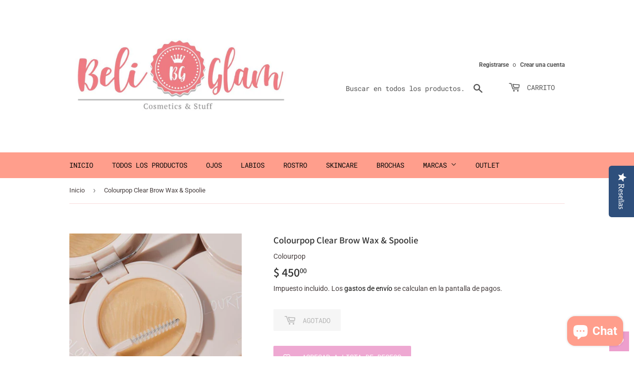

--- FILE ---
content_type: text/html; charset=utf-8
request_url: https://beliglam.com/products/colourpop-clear-brow-wax-spoolie
body_size: 17987
content:
<!doctype html>
<html class="no-touch no-js">
<head>
  <script>(function(H){H.className=H.className.replace(/\bno-js\b/,'js')})(document.documentElement)</script>
  <!-- Basic page needs ================================================== -->
  <meta charset="utf-8">
  <meta http-equiv="X-UA-Compatible" content="IE=edge,chrome=1">

  
  <link rel="shortcut icon" href="//beliglam.com/cdn/shop/files/favicon_32x32.png?v=1614380592" type="image/png" />
  

  <!-- Title and description ================================================== -->
  <title>
  Colourpop Clear Brow Wax &amp; Spoolie &ndash; Beli Glam
  </title>

  

  <!-- Product meta ================================================== -->
  <!-- /snippets/social-meta-tags.liquid -->




<meta property="og:site_name" content="Beli Glam">
<meta property="og:url" content="https://beliglam.com/products/colourpop-clear-brow-wax-spoolie">
<meta property="og:title" content="Colourpop Clear Brow Wax & Spoolie">
<meta property="og:type" content="product">
<meta property="og:description" content="Beli Glam">

  <meta property="og:price:amount" content="450.00">
  <meta property="og:price:currency" content="MXN">

<meta property="og:image" content="http://beliglam.com/cdn/shop/products/Clear-Wax-and-Brush-Detail-2_800x1200_29d4b845-9674-464a-bf0b-8b2ec156fc41_1200x1200.jpg?v=1621917182"><meta property="og:image" content="http://beliglam.com/cdn/shop/products/Brow-3_800x1200_800x1200_6ea3d5a9-f2da-49c9-bb4b-4dc01760a61a_1200x1200.jpg?v=1621917182">
<meta property="og:image:secure_url" content="https://beliglam.com/cdn/shop/products/Clear-Wax-and-Brush-Detail-2_800x1200_29d4b845-9674-464a-bf0b-8b2ec156fc41_1200x1200.jpg?v=1621917182"><meta property="og:image:secure_url" content="https://beliglam.com/cdn/shop/products/Brow-3_800x1200_800x1200_6ea3d5a9-f2da-49c9-bb4b-4dc01760a61a_1200x1200.jpg?v=1621917182">


<meta name="twitter:card" content="summary_large_image">
<meta name="twitter:title" content="Colourpop Clear Brow Wax & Spoolie">
<meta name="twitter:description" content="Beli Glam">


  <!-- Helpers ================================================== -->
  <link rel="canonical" href="https://beliglam.com/products/colourpop-clear-brow-wax-spoolie">
  <meta name="viewport" content="width=device-width,initial-scale=1">

  <!-- CSS ================================================== -->
  <link href="//beliglam.com/cdn/shop/t/5/assets/theme.scss.css?v=124204340017494076971762278644" rel="stylesheet" type="text/css" media="all" />

  <!-- Header hook for plugins ================================================== -->
  <script>window.performance && window.performance.mark && window.performance.mark('shopify.content_for_header.start');</script><meta id="shopify-digital-wallet" name="shopify-digital-wallet" content="/11815288891/digital_wallets/dialog">
<meta name="shopify-checkout-api-token" content="9288438ca5e344a3f722d5754840224b">
<meta id="in-context-paypal-metadata" data-shop-id="11815288891" data-venmo-supported="false" data-environment="production" data-locale="es_ES" data-paypal-v4="true" data-currency="MXN">
<link rel="alternate" type="application/json+oembed" href="https://beliglam.com/products/colourpop-clear-brow-wax-spoolie.oembed">
<script async="async" src="/checkouts/internal/preloads.js?locale=es-MX"></script>
<script id="shopify-features" type="application/json">{"accessToken":"9288438ca5e344a3f722d5754840224b","betas":["rich-media-storefront-analytics"],"domain":"beliglam.com","predictiveSearch":true,"shopId":11815288891,"locale":"es"}</script>
<script>var Shopify = Shopify || {};
Shopify.shop = "beliglam.myshopify.com";
Shopify.locale = "es";
Shopify.currency = {"active":"MXN","rate":"1.0"};
Shopify.country = "MX";
Shopify.theme = {"name":"Supply","id":41820323899,"schema_name":"Supply","schema_version":"7.2.3","theme_store_id":679,"role":"main"};
Shopify.theme.handle = "null";
Shopify.theme.style = {"id":null,"handle":null};
Shopify.cdnHost = "beliglam.com/cdn";
Shopify.routes = Shopify.routes || {};
Shopify.routes.root = "/";</script>
<script type="module">!function(o){(o.Shopify=o.Shopify||{}).modules=!0}(window);</script>
<script>!function(o){function n(){var o=[];function n(){o.push(Array.prototype.slice.apply(arguments))}return n.q=o,n}var t=o.Shopify=o.Shopify||{};t.loadFeatures=n(),t.autoloadFeatures=n()}(window);</script>
<script id="shop-js-analytics" type="application/json">{"pageType":"product"}</script>
<script defer="defer" async type="module" src="//beliglam.com/cdn/shopifycloud/shop-js/modules/v2/client.init-shop-cart-sync_CvZOh8Af.es.esm.js"></script>
<script defer="defer" async type="module" src="//beliglam.com/cdn/shopifycloud/shop-js/modules/v2/chunk.common_3Rxs6Qxh.esm.js"></script>
<script type="module">
  await import("//beliglam.com/cdn/shopifycloud/shop-js/modules/v2/client.init-shop-cart-sync_CvZOh8Af.es.esm.js");
await import("//beliglam.com/cdn/shopifycloud/shop-js/modules/v2/chunk.common_3Rxs6Qxh.esm.js");

  window.Shopify.SignInWithShop?.initShopCartSync?.({"fedCMEnabled":true,"windoidEnabled":true});

</script>
<script>(function() {
  var isLoaded = false;
  function asyncLoad() {
    if (isLoaded) return;
    isLoaded = true;
    var urls = ["\/\/staticw2.yotpo.com\/o2SY1xyDQNVEerevGMJZq9xrGfkcA0wRXjdFmeWv\/widget.js?shop=beliglam.myshopify.com","\/\/staticw2.yotpo.com\/o2SY1xyDQNVEerevGMJZq9xrGfkcA0wRXjdFmeWv\/widget.js?shop=beliglam.myshopify.com","https:\/\/wmse-app.herokuapp.com\/get_script\/630cb3e836a311ebbf59a2c69fd2b84e.js?v=817097\u0026shop=beliglam.myshopify.com","https:\/\/wishlisthero-assets.revampco.com\/store-front\/bundle2.js?shop=beliglam.myshopify.com","https:\/\/cdn.nfcube.com\/fc98f34dd59b23177c84e4bc372d91a9.js?shop=beliglam.myshopify.com","https:\/\/sales-pop.carecart.io\/lib\/salesnotifier.js?shop=beliglam.myshopify.com","https:\/\/cdn.hextom.com\/js\/freeshippingbar.js?shop=beliglam.myshopify.com","https:\/\/sp-micro-next.b-cdn.net\/sp-micro.umd.js?shop=beliglam.myshopify.com"];
    for (var i = 0; i < urls.length; i++) {
      var s = document.createElement('script');
      s.type = 'text/javascript';
      s.async = true;
      s.src = urls[i];
      var x = document.getElementsByTagName('script')[0];
      x.parentNode.insertBefore(s, x);
    }
  };
  if(window.attachEvent) {
    window.attachEvent('onload', asyncLoad);
  } else {
    window.addEventListener('load', asyncLoad, false);
  }
})();</script>
<script id="__st">var __st={"a":11815288891,"offset":-21600,"reqid":"c799f681-23a5-4be0-bfb6-05ebaebb9365-1768649451","pageurl":"beliglam.com\/products\/colourpop-clear-brow-wax-spoolie","u":"8cfb48151f71","p":"product","rtyp":"product","rid":6587343372330};</script>
<script>window.ShopifyPaypalV4VisibilityTracking = true;</script>
<script id="captcha-bootstrap">!function(){'use strict';const t='contact',e='account',n='new_comment',o=[[t,t],['blogs',n],['comments',n],[t,'customer']],c=[[e,'customer_login'],[e,'guest_login'],[e,'recover_customer_password'],[e,'create_customer']],r=t=>t.map((([t,e])=>`form[action*='/${t}']:not([data-nocaptcha='true']) input[name='form_type'][value='${e}']`)).join(','),a=t=>()=>t?[...document.querySelectorAll(t)].map((t=>t.form)):[];function s(){const t=[...o],e=r(t);return a(e)}const i='password',u='form_key',d=['recaptcha-v3-token','g-recaptcha-response','h-captcha-response',i],f=()=>{try{return window.sessionStorage}catch{return}},m='__shopify_v',_=t=>t.elements[u];function p(t,e,n=!1){try{const o=window.sessionStorage,c=JSON.parse(o.getItem(e)),{data:r}=function(t){const{data:e,action:n}=t;return t[m]||n?{data:e,action:n}:{data:t,action:n}}(c);for(const[e,n]of Object.entries(r))t.elements[e]&&(t.elements[e].value=n);n&&o.removeItem(e)}catch(o){console.error('form repopulation failed',{error:o})}}const l='form_type',E='cptcha';function T(t){t.dataset[E]=!0}const w=window,h=w.document,L='Shopify',v='ce_forms',y='captcha';let A=!1;((t,e)=>{const n=(g='f06e6c50-85a8-45c8-87d0-21a2b65856fe',I='https://cdn.shopify.com/shopifycloud/storefront-forms-hcaptcha/ce_storefront_forms_captcha_hcaptcha.v1.5.2.iife.js',D={infoText:'Protegido por hCaptcha',privacyText:'Privacidad',termsText:'Términos'},(t,e,n)=>{const o=w[L][v],c=o.bindForm;if(c)return c(t,g,e,D).then(n);var r;o.q.push([[t,g,e,D],n]),r=I,A||(h.body.append(Object.assign(h.createElement('script'),{id:'captcha-provider',async:!0,src:r})),A=!0)});var g,I,D;w[L]=w[L]||{},w[L][v]=w[L][v]||{},w[L][v].q=[],w[L][y]=w[L][y]||{},w[L][y].protect=function(t,e){n(t,void 0,e),T(t)},Object.freeze(w[L][y]),function(t,e,n,w,h,L){const[v,y,A,g]=function(t,e,n){const i=e?o:[],u=t?c:[],d=[...i,...u],f=r(d),m=r(i),_=r(d.filter((([t,e])=>n.includes(e))));return[a(f),a(m),a(_),s()]}(w,h,L),I=t=>{const e=t.target;return e instanceof HTMLFormElement?e:e&&e.form},D=t=>v().includes(t);t.addEventListener('submit',(t=>{const e=I(t);if(!e)return;const n=D(e)&&!e.dataset.hcaptchaBound&&!e.dataset.recaptchaBound,o=_(e),c=g().includes(e)&&(!o||!o.value);(n||c)&&t.preventDefault(),c&&!n&&(function(t){try{if(!f())return;!function(t){const e=f();if(!e)return;const n=_(t);if(!n)return;const o=n.value;o&&e.removeItem(o)}(t);const e=Array.from(Array(32),(()=>Math.random().toString(36)[2])).join('');!function(t,e){_(t)||t.append(Object.assign(document.createElement('input'),{type:'hidden',name:u})),t.elements[u].value=e}(t,e),function(t,e){const n=f();if(!n)return;const o=[...t.querySelectorAll(`input[type='${i}']`)].map((({name:t})=>t)),c=[...d,...o],r={};for(const[a,s]of new FormData(t).entries())c.includes(a)||(r[a]=s);n.setItem(e,JSON.stringify({[m]:1,action:t.action,data:r}))}(t,e)}catch(e){console.error('failed to persist form',e)}}(e),e.submit())}));const S=(t,e)=>{t&&!t.dataset[E]&&(n(t,e.some((e=>e===t))),T(t))};for(const o of['focusin','change'])t.addEventListener(o,(t=>{const e=I(t);D(e)&&S(e,y())}));const B=e.get('form_key'),M=e.get(l),P=B&&M;t.addEventListener('DOMContentLoaded',(()=>{const t=y();if(P)for(const e of t)e.elements[l].value===M&&p(e,B);[...new Set([...A(),...v().filter((t=>'true'===t.dataset.shopifyCaptcha))])].forEach((e=>S(e,t)))}))}(h,new URLSearchParams(w.location.search),n,t,e,['guest_login'])})(!1,!0)}();</script>
<script integrity="sha256-4kQ18oKyAcykRKYeNunJcIwy7WH5gtpwJnB7kiuLZ1E=" data-source-attribution="shopify.loadfeatures" defer="defer" src="//beliglam.com/cdn/shopifycloud/storefront/assets/storefront/load_feature-a0a9edcb.js" crossorigin="anonymous"></script>
<script data-source-attribution="shopify.dynamic_checkout.dynamic.init">var Shopify=Shopify||{};Shopify.PaymentButton=Shopify.PaymentButton||{isStorefrontPortableWallets:!0,init:function(){window.Shopify.PaymentButton.init=function(){};var t=document.createElement("script");t.src="https://beliglam.com/cdn/shopifycloud/portable-wallets/latest/portable-wallets.es.js",t.type="module",document.head.appendChild(t)}};
</script>
<script data-source-attribution="shopify.dynamic_checkout.buyer_consent">
  function portableWalletsHideBuyerConsent(e){var t=document.getElementById("shopify-buyer-consent"),n=document.getElementById("shopify-subscription-policy-button");t&&n&&(t.classList.add("hidden"),t.setAttribute("aria-hidden","true"),n.removeEventListener("click",e))}function portableWalletsShowBuyerConsent(e){var t=document.getElementById("shopify-buyer-consent"),n=document.getElementById("shopify-subscription-policy-button");t&&n&&(t.classList.remove("hidden"),t.removeAttribute("aria-hidden"),n.addEventListener("click",e))}window.Shopify?.PaymentButton&&(window.Shopify.PaymentButton.hideBuyerConsent=portableWalletsHideBuyerConsent,window.Shopify.PaymentButton.showBuyerConsent=portableWalletsShowBuyerConsent);
</script>
<script data-source-attribution="shopify.dynamic_checkout.cart.bootstrap">document.addEventListener("DOMContentLoaded",(function(){function t(){return document.querySelector("shopify-accelerated-checkout-cart, shopify-accelerated-checkout")}if(t())Shopify.PaymentButton.init();else{new MutationObserver((function(e,n){t()&&(Shopify.PaymentButton.init(),n.disconnect())})).observe(document.body,{childList:!0,subtree:!0})}}));
</script>
<link id="shopify-accelerated-checkout-styles" rel="stylesheet" media="screen" href="https://beliglam.com/cdn/shopifycloud/portable-wallets/latest/accelerated-checkout-backwards-compat.css" crossorigin="anonymous">
<style id="shopify-accelerated-checkout-cart">
        #shopify-buyer-consent {
  margin-top: 1em;
  display: inline-block;
  width: 100%;
}

#shopify-buyer-consent.hidden {
  display: none;
}

#shopify-subscription-policy-button {
  background: none;
  border: none;
  padding: 0;
  text-decoration: underline;
  font-size: inherit;
  cursor: pointer;
}

#shopify-subscription-policy-button::before {
  box-shadow: none;
}

      </style>

<script>window.performance && window.performance.mark && window.performance.mark('shopify.content_for_header.end');</script>

  
  

  <script src="//beliglam.com/cdn/shop/t/5/assets/jquery-2.2.3.min.js?v=58211863146907186831540235718" type="text/javascript"></script>

  <script src="//beliglam.com/cdn/shop/t/5/assets/lazysizes.min.js?v=8147953233334221341540235718" async="async"></script>
  <script src="//beliglam.com/cdn/shop/t/5/assets/vendor.js?v=106177282645720727331543765814" defer="defer"></script>
  <script src="//beliglam.com/cdn/shop/t/5/assets/theme.js?v=86592844087949639321595403218" defer="defer"></script>





















<!-- BeginShopPopAddon --><script>  Shopify.shopPopSettings = {"proof_enabled":true,"proof_show_add_to_cart":true,"proof_mobile_enabled":true,"proof_mobile_position":"Bottom","proof_desktop_position":"Bottom Left","proof_show_on_product_page":true,"proof_hide_notification_after":30,"proof_display_time":6,"proof_interval_time":10,"proof_order_random":false,"proof_fetch_count":30,"proof_cycle":true,"proof_anonymize":true,"proof_anonymize_text":null,"proof_hours_before_obscure":72,"proof_sequential":true,"proof_top":10,"proof_left":10,"proof_right":10,"proof_bottom":10,"proof_background_color":"rgb(254, 225, 64) linear-gradient(90deg, rgba(254, 225, 64, 1) 0%, rgba(250, 112, 154, 1) 100%)","proof_font_color":"rgba(0, 0, 0, 0.7)","proof_custom_css":null,"proof_border_radius":9999,"proof_first_interval_time":1,"proof_locale":"es"};</script><!-- EndShopPopAddon -->

<!-- Font icon for header icons -->
<link href="https://wishlisthero-assets.revampco.com/safe-icons/css/wishlisthero-icons.css" rel="stylesheet"/>
<!-- Style for floating buttons and others -->
<style type="text/css">
    .wishlisthero-floating {
        position: absolute;
          right: -5px; 
        top: 5px;
        z-index: 23;
        border-radius: 100%;
    }

    .wishlisthero-floating:hover {
        background-color: rgba(0, 0, 0, 0.05);
    }

    .wishlisthero-floating button {
        font-size: 20px !important;
        width: 40px !important;
        padding: 0.125em 0 0 !important;
    }
.MuiTypography-body2 ,.MuiTypography-body1 ,.MuiTypography-caption ,.MuiTypography-button ,.MuiTypography-h1 ,.MuiTypography-h2 ,.MuiTypography-h3 ,.MuiTypography-h4 ,.MuiTypography-h5 ,.MuiTypography-h6 ,.MuiTypography-subtitle1 ,.MuiTypography-subtitle2 ,.MuiTypography-overline , MuiButton-root{
     font-family: inherit !important; /*Roboto, Helvetica, Arial, sans-serif;*/
}
.MuiTypography-h1 , .MuiTypography-h2 , .MuiTypography-h3 , .MuiTypography-h4 , .MuiTypography-h5 , .MuiTypography-h6 , .MuiCardHeader-title a{
     font-family: Assistant, sans-serif !important;
     font-family: ,  !important;
}

    /****************************************************************************************/
    /* For some theme shared view need some spacing */
    /*
    #wishlist-hero-shared-list-view {
  margin-top: 15px;
  margin-bottom: 15px;
}
#wishlist-hero-shared-list-view h1 {
  padding-left: 5px;
}

#wishlisthero-product-page-button-container {
  padding-top: 15px;
}
*/
    /****************************************************************************************/
    /* #wishlisthero-product-page-button-container button {
  padding-left: 1px !important;
} */
    /****************************************************************************************/
    /* Customize the indicator when wishlist has items AND the normal indicator not working */
span.wishlist-hero-items-count {
  position: absolute;
  top: -5px;
  right: -5px;
  z-index: 9999;
}


@media screen and (max-width: 768px) {
span.wishlist-hero-items-count {
/*top: 3px;
right: -3px;
height: 10px;
min-width: 10px;*/
  position: relative;
margin-top: auto;
margin-bottom: auto;
right: auto; 
top: -2px;
}
}
/* Customize the cart icon to be on the right of the wishlist heart icon */
 .wishlisthero-cart-icon {
  float: right;
}
</style>
<script>window.wishlisthero_cartDotClasses=['cart-count', 'is-visible'];</script>
<script>window.wishlisthero_buttonProdPageClasses=['btn','btn--add-to-cart','btn--secondary-accent'];</script>
<script>window.wishlisthero_buttonProdPageFontSize='auto';</script> <script type='text/javascript'>try{
   window.WishListHero_setting = {"ButtonColor":"rgba(237, 159, 205, 1)","IconColor":"rgba(255, 255, 255, 1)","IconType":"Heart","ButtonTextBeforeAdding":"AGREGAR A LISTA DE DESEOS","ButtonTextAfterAdding":"AGREGADA A LISTA DE DESEOS","AnimationAfterAddition":"None","ButtonTextAddToCart":"AGREGAR AL CARRITO","ButtonTextAddAllToCart":"AGREGAR TODOS LOS PRODUCTOS AL CARRITO","ButtonTextRemoveAllToCart":"ELIMINAR TODOS LOS PRODUCTOS DEL CARRITO","AddedProductNotificationText":"Listo! Agregado a wishlist","AddedProductToCartNotificationText":"Listo! agregado al carrito de compra","ViewCartLinkText":"Ver Carrito de Compra","SharePopup_TitleText":"Comparte tu wishlist","SharePopup_shareBtnText":"Compartir","SharePopup_shareHederText":"Compártela en redes sociales ;)","SharePopup_shareCopyText":"ó copia enlace\/link de tu wishlist para compartirla donde quieras","SharePopup_shareCancelBtnText":"cancel","SharePopup_shareCopyBtnText":"copy","SendEMailPopup_BtnText":"Mándala por correo electrónico","SendEMailPopup_FromText":"De: ","SendEMailPopup_ToText":"Para: (email)","SendEMailPopup_BodyText":"No te quiebres la cabeza pensando en el regalo perfecto, ¡Te mandaron una lista de deseos de Beliglam! Compra ahora.","SendEMailPopup_SendBtnText":"Enviar","SendEMailPopup_TitleText":"Envía tu wishlist por correo","AddProductMessageText":"Agregar todos los productos al carrito?","RemoveProductMessageText":"Eliminar producto de la lista de deseos?","RemoveAllProductMessageText":"Eliminar todos los productos de la wishlist?","RemovedProductNotificationText":"Producto eliminado de la wishlist","AddAllOutOfStockProductNotificationText":"There seems to have been an issue adding items to cart, please try again later","RemovePopupOkText":"ok","RemovePopup_HeaderText":"ESTÁS SEGURA?","ViewWishlistText":"Ver wishlist","EmptyWishlistText":"No hay productos en esta wishlist","BuyNowButtonText":"Buy Now","BuyNowButtonColor":"rgb(144, 86, 162)","BuyNowTextButtonColor":"rgb(255, 255, 255)","Wishlist_Title":"Mi Wishlist","WishlistHeaderTitleAlignment":"Left","WishlistProductImageSize":"Normal","PriceColor":"rgba(247, 168, 221, 1)","HeaderFontSize":"30","PriceFontSize":"18","ProductNameFontSize":"16","LaunchPointType":"floating_point","DisplayWishlistAs":"popup_window","DisplayButtonAs":"button_with_icon","PopupSize":"md","HideAddToCartButton":false,"NoRedirectAfterAddToCart":false,"DisableGuestCustomer":false,"LoginPopupContent":"Por favor inicia sesión para continuar con tu lista de deseos","LoginPopupLoginBtnText":"Inicia Sesión","LoginPopupContentFontSize":"20","NotificationPopupPosition":"right","WishlistButtonTextColor":"rgba(255, 255, 255, 1)","EnableRemoveFromWishlistAfterAddButtonText":"ELIMINAR DE LISTA DE DESEOS","_id":"6013648e2a19dc08dc79f11f","EnableCollection":false,"EnableShare":true,"RemovePowerBy":false,"EnableFBPixel":false,"DisapleApp":false,"FloatPointPossition":"bottom_right","HeartStateToggle":true,"HeaderMenuItemsIndicator":true,"EnableRemoveFromWishlistAfterAdd":true,"Shop":"beliglam.myshopify.com","shop":"beliglam.myshopify.com","Status":"Active","Plan":"FREE"};  
  }catch(e){ console.error('Error loading config',e); } </script>
                  <script src="//beliglam.com/cdn/shop/t/5/assets/bss-file-configdata.js?v=19453381437224918031656637661" type="text/javascript"></script><script>
              if (typeof BSS_PL == 'undefined') {
                  var BSS_PL = {};
              }
              
              var bssPlApiServer = "https://product-labels-pro.bsscommerce.com";
              BSS_PL.customerTags = 'null';
              BSS_PL.configData = configDatas;
              BSS_PL.storeId = 24880;
              BSS_PL.currentPlan = "false";
              BSS_PL.storeIdCustomOld = "10678";
              BSS_PL.storeIdOldWIthPriority = "12200";
              BSS_PL.apiServerProduction = "https://product-labels-pro.bsscommerce.com";
              
              </script>
          <style>
.homepage-slideshow .slick-slide .bss_pl_img {
    visibility: hidden !important;
}
</style>
                    
<script src="//beliglam.com/cdn/shop/t/5/assets/sc-pb-29042019.js?v=174651805501708343361656625189" type="text/javascript"></script>
<script src="https://cdn.shopify.com/extensions/7bc9bb47-adfa-4267-963e-cadee5096caf/inbox-1252/assets/inbox-chat-loader.js" type="text/javascript" defer="defer"></script>
<link href="https://monorail-edge.shopifysvc.com" rel="dns-prefetch">
<script>(function(){if ("sendBeacon" in navigator && "performance" in window) {try {var session_token_from_headers = performance.getEntriesByType('navigation')[0].serverTiming.find(x => x.name == '_s').description;} catch {var session_token_from_headers = undefined;}var session_cookie_matches = document.cookie.match(/_shopify_s=([^;]*)/);var session_token_from_cookie = session_cookie_matches && session_cookie_matches.length === 2 ? session_cookie_matches[1] : "";var session_token = session_token_from_headers || session_token_from_cookie || "";function handle_abandonment_event(e) {var entries = performance.getEntries().filter(function(entry) {return /monorail-edge.shopifysvc.com/.test(entry.name);});if (!window.abandonment_tracked && entries.length === 0) {window.abandonment_tracked = true;var currentMs = Date.now();var navigation_start = performance.timing.navigationStart;var payload = {shop_id: 11815288891,url: window.location.href,navigation_start,duration: currentMs - navigation_start,session_token,page_type: "product"};window.navigator.sendBeacon("https://monorail-edge.shopifysvc.com/v1/produce", JSON.stringify({schema_id: "online_store_buyer_site_abandonment/1.1",payload: payload,metadata: {event_created_at_ms: currentMs,event_sent_at_ms: currentMs}}));}}window.addEventListener('pagehide', handle_abandonment_event);}}());</script>
<script id="web-pixels-manager-setup">(function e(e,d,r,n,o){if(void 0===o&&(o={}),!Boolean(null===(a=null===(i=window.Shopify)||void 0===i?void 0:i.analytics)||void 0===a?void 0:a.replayQueue)){var i,a;window.Shopify=window.Shopify||{};var t=window.Shopify;t.analytics=t.analytics||{};var s=t.analytics;s.replayQueue=[],s.publish=function(e,d,r){return s.replayQueue.push([e,d,r]),!0};try{self.performance.mark("wpm:start")}catch(e){}var l=function(){var e={modern:/Edge?\/(1{2}[4-9]|1[2-9]\d|[2-9]\d{2}|\d{4,})\.\d+(\.\d+|)|Firefox\/(1{2}[4-9]|1[2-9]\d|[2-9]\d{2}|\d{4,})\.\d+(\.\d+|)|Chrom(ium|e)\/(9{2}|\d{3,})\.\d+(\.\d+|)|(Maci|X1{2}).+ Version\/(15\.\d+|(1[6-9]|[2-9]\d|\d{3,})\.\d+)([,.]\d+|)( \(\w+\)|)( Mobile\/\w+|) Safari\/|Chrome.+OPR\/(9{2}|\d{3,})\.\d+\.\d+|(CPU[ +]OS|iPhone[ +]OS|CPU[ +]iPhone|CPU IPhone OS|CPU iPad OS)[ +]+(15[._]\d+|(1[6-9]|[2-9]\d|\d{3,})[._]\d+)([._]\d+|)|Android:?[ /-](13[3-9]|1[4-9]\d|[2-9]\d{2}|\d{4,})(\.\d+|)(\.\d+|)|Android.+Firefox\/(13[5-9]|1[4-9]\d|[2-9]\d{2}|\d{4,})\.\d+(\.\d+|)|Android.+Chrom(ium|e)\/(13[3-9]|1[4-9]\d|[2-9]\d{2}|\d{4,})\.\d+(\.\d+|)|SamsungBrowser\/([2-9]\d|\d{3,})\.\d+/,legacy:/Edge?\/(1[6-9]|[2-9]\d|\d{3,})\.\d+(\.\d+|)|Firefox\/(5[4-9]|[6-9]\d|\d{3,})\.\d+(\.\d+|)|Chrom(ium|e)\/(5[1-9]|[6-9]\d|\d{3,})\.\d+(\.\d+|)([\d.]+$|.*Safari\/(?![\d.]+ Edge\/[\d.]+$))|(Maci|X1{2}).+ Version\/(10\.\d+|(1[1-9]|[2-9]\d|\d{3,})\.\d+)([,.]\d+|)( \(\w+\)|)( Mobile\/\w+|) Safari\/|Chrome.+OPR\/(3[89]|[4-9]\d|\d{3,})\.\d+\.\d+|(CPU[ +]OS|iPhone[ +]OS|CPU[ +]iPhone|CPU IPhone OS|CPU iPad OS)[ +]+(10[._]\d+|(1[1-9]|[2-9]\d|\d{3,})[._]\d+)([._]\d+|)|Android:?[ /-](13[3-9]|1[4-9]\d|[2-9]\d{2}|\d{4,})(\.\d+|)(\.\d+|)|Mobile Safari.+OPR\/([89]\d|\d{3,})\.\d+\.\d+|Android.+Firefox\/(13[5-9]|1[4-9]\d|[2-9]\d{2}|\d{4,})\.\d+(\.\d+|)|Android.+Chrom(ium|e)\/(13[3-9]|1[4-9]\d|[2-9]\d{2}|\d{4,})\.\d+(\.\d+|)|Android.+(UC? ?Browser|UCWEB|U3)[ /]?(15\.([5-9]|\d{2,})|(1[6-9]|[2-9]\d|\d{3,})\.\d+)\.\d+|SamsungBrowser\/(5\.\d+|([6-9]|\d{2,})\.\d+)|Android.+MQ{2}Browser\/(14(\.(9|\d{2,})|)|(1[5-9]|[2-9]\d|\d{3,})(\.\d+|))(\.\d+|)|K[Aa][Ii]OS\/(3\.\d+|([4-9]|\d{2,})\.\d+)(\.\d+|)/},d=e.modern,r=e.legacy,n=navigator.userAgent;return n.match(d)?"modern":n.match(r)?"legacy":"unknown"}(),u="modern"===l?"modern":"legacy",c=(null!=n?n:{modern:"",legacy:""})[u],f=function(e){return[e.baseUrl,"/wpm","/b",e.hashVersion,"modern"===e.buildTarget?"m":"l",".js"].join("")}({baseUrl:d,hashVersion:r,buildTarget:u}),m=function(e){var d=e.version,r=e.bundleTarget,n=e.surface,o=e.pageUrl,i=e.monorailEndpoint;return{emit:function(e){var a=e.status,t=e.errorMsg,s=(new Date).getTime(),l=JSON.stringify({metadata:{event_sent_at_ms:s},events:[{schema_id:"web_pixels_manager_load/3.1",payload:{version:d,bundle_target:r,page_url:o,status:a,surface:n,error_msg:t},metadata:{event_created_at_ms:s}}]});if(!i)return console&&console.warn&&console.warn("[Web Pixels Manager] No Monorail endpoint provided, skipping logging."),!1;try{return self.navigator.sendBeacon.bind(self.navigator)(i,l)}catch(e){}var u=new XMLHttpRequest;try{return u.open("POST",i,!0),u.setRequestHeader("Content-Type","text/plain"),u.send(l),!0}catch(e){return console&&console.warn&&console.warn("[Web Pixels Manager] Got an unhandled error while logging to Monorail."),!1}}}}({version:r,bundleTarget:l,surface:e.surface,pageUrl:self.location.href,monorailEndpoint:e.monorailEndpoint});try{o.browserTarget=l,function(e){var d=e.src,r=e.async,n=void 0===r||r,o=e.onload,i=e.onerror,a=e.sri,t=e.scriptDataAttributes,s=void 0===t?{}:t,l=document.createElement("script"),u=document.querySelector("head"),c=document.querySelector("body");if(l.async=n,l.src=d,a&&(l.integrity=a,l.crossOrigin="anonymous"),s)for(var f in s)if(Object.prototype.hasOwnProperty.call(s,f))try{l.dataset[f]=s[f]}catch(e){}if(o&&l.addEventListener("load",o),i&&l.addEventListener("error",i),u)u.appendChild(l);else{if(!c)throw new Error("Did not find a head or body element to append the script");c.appendChild(l)}}({src:f,async:!0,onload:function(){if(!function(){var e,d;return Boolean(null===(d=null===(e=window.Shopify)||void 0===e?void 0:e.analytics)||void 0===d?void 0:d.initialized)}()){var d=window.webPixelsManager.init(e)||void 0;if(d){var r=window.Shopify.analytics;r.replayQueue.forEach((function(e){var r=e[0],n=e[1],o=e[2];d.publishCustomEvent(r,n,o)})),r.replayQueue=[],r.publish=d.publishCustomEvent,r.visitor=d.visitor,r.initialized=!0}}},onerror:function(){return m.emit({status:"failed",errorMsg:"".concat(f," has failed to load")})},sri:function(e){var d=/^sha384-[A-Za-z0-9+/=]+$/;return"string"==typeof e&&d.test(e)}(c)?c:"",scriptDataAttributes:o}),m.emit({status:"loading"})}catch(e){m.emit({status:"failed",errorMsg:(null==e?void 0:e.message)||"Unknown error"})}}})({shopId: 11815288891,storefrontBaseUrl: "https://beliglam.com",extensionsBaseUrl: "https://extensions.shopifycdn.com/cdn/shopifycloud/web-pixels-manager",monorailEndpoint: "https://monorail-edge.shopifysvc.com/unstable/produce_batch",surface: "storefront-renderer",enabledBetaFlags: ["2dca8a86"],webPixelsConfigList: [{"id":"2049212734","configuration":"{\"yotpoStoreId\":\"o2SY1xyDQNVEerevGMJZq9xrGfkcA0wRXjdFmeWv\"}","eventPayloadVersion":"v1","runtimeContext":"STRICT","scriptVersion":"8bb37a256888599d9a3d57f0551d3859","type":"APP","apiClientId":70132,"privacyPurposes":["ANALYTICS","MARKETING","SALE_OF_DATA"],"dataSharingAdjustments":{"protectedCustomerApprovalScopes":["read_customer_address","read_customer_email","read_customer_name","read_customer_personal_data","read_customer_phone"]}},{"id":"1929019710","configuration":"{\"shopUrl\":\"beliglam.myshopify.com\"}","eventPayloadVersion":"v1","runtimeContext":"STRICT","scriptVersion":"c581e5437ee132f6ac1ad175a6693233","type":"APP","apiClientId":109149454337,"privacyPurposes":["ANALYTICS","MARKETING","SALE_OF_DATA"],"dataSharingAdjustments":{"protectedCustomerApprovalScopes":["read_customer_personal_data"]}},{"id":"1430225214","configuration":"{\"backendUrl\":\"https:\\\/\\\/api.salespop.com\",\"shopifyDomain\":\"beliglam.myshopify.com\"}","eventPayloadVersion":"v1","runtimeContext":"STRICT","scriptVersion":"bb83dd074d22fef7d4e3cfe7cac23089","type":"APP","apiClientId":1869884,"privacyPurposes":["ANALYTICS"],"dataSharingAdjustments":{"protectedCustomerApprovalScopes":["read_customer_address","read_customer_name","read_customer_personal_data"]}},{"id":"shopify-app-pixel","configuration":"{}","eventPayloadVersion":"v1","runtimeContext":"STRICT","scriptVersion":"0450","apiClientId":"shopify-pixel","type":"APP","privacyPurposes":["ANALYTICS","MARKETING"]},{"id":"shopify-custom-pixel","eventPayloadVersion":"v1","runtimeContext":"LAX","scriptVersion":"0450","apiClientId":"shopify-pixel","type":"CUSTOM","privacyPurposes":["ANALYTICS","MARKETING"]}],isMerchantRequest: false,initData: {"shop":{"name":"Beli Glam","paymentSettings":{"currencyCode":"MXN"},"myshopifyDomain":"beliglam.myshopify.com","countryCode":"MX","storefrontUrl":"https:\/\/beliglam.com"},"customer":null,"cart":null,"checkout":null,"productVariants":[{"price":{"amount":450.0,"currencyCode":"MXN"},"product":{"title":"Colourpop Clear Brow Wax \u0026 Spoolie","vendor":"Colourpop","id":"6587343372330","untranslatedTitle":"Colourpop Clear Brow Wax \u0026 Spoolie","url":"\/products\/colourpop-clear-brow-wax-spoolie","type":"ojos"},"id":"39423061557290","image":{"src":"\/\/beliglam.com\/cdn\/shop\/products\/Clear-Wax-and-Brush-Detail-2_800x1200_29d4b845-9674-464a-bf0b-8b2ec156fc41.jpg?v=1621917182"},"sku":"","title":"Default Title","untranslatedTitle":"Default Title"}],"purchasingCompany":null},},"https://beliglam.com/cdn","fcfee988w5aeb613cpc8e4bc33m6693e112",{"modern":"","legacy":""},{"shopId":"11815288891","storefrontBaseUrl":"https:\/\/beliglam.com","extensionBaseUrl":"https:\/\/extensions.shopifycdn.com\/cdn\/shopifycloud\/web-pixels-manager","surface":"storefront-renderer","enabledBetaFlags":"[\"2dca8a86\"]","isMerchantRequest":"false","hashVersion":"fcfee988w5aeb613cpc8e4bc33m6693e112","publish":"custom","events":"[[\"page_viewed\",{}],[\"product_viewed\",{\"productVariant\":{\"price\":{\"amount\":450.0,\"currencyCode\":\"MXN\"},\"product\":{\"title\":\"Colourpop Clear Brow Wax \u0026 Spoolie\",\"vendor\":\"Colourpop\",\"id\":\"6587343372330\",\"untranslatedTitle\":\"Colourpop Clear Brow Wax \u0026 Spoolie\",\"url\":\"\/products\/colourpop-clear-brow-wax-spoolie\",\"type\":\"ojos\"},\"id\":\"39423061557290\",\"image\":{\"src\":\"\/\/beliglam.com\/cdn\/shop\/products\/Clear-Wax-and-Brush-Detail-2_800x1200_29d4b845-9674-464a-bf0b-8b2ec156fc41.jpg?v=1621917182\"},\"sku\":\"\",\"title\":\"Default Title\",\"untranslatedTitle\":\"Default Title\"}}]]"});</script><script>
  window.ShopifyAnalytics = window.ShopifyAnalytics || {};
  window.ShopifyAnalytics.meta = window.ShopifyAnalytics.meta || {};
  window.ShopifyAnalytics.meta.currency = 'MXN';
  var meta = {"product":{"id":6587343372330,"gid":"gid:\/\/shopify\/Product\/6587343372330","vendor":"Colourpop","type":"ojos","handle":"colourpop-clear-brow-wax-spoolie","variants":[{"id":39423061557290,"price":45000,"name":"Colourpop Clear Brow Wax \u0026 Spoolie","public_title":null,"sku":""}],"remote":false},"page":{"pageType":"product","resourceType":"product","resourceId":6587343372330,"requestId":"c799f681-23a5-4be0-bfb6-05ebaebb9365-1768649451"}};
  for (var attr in meta) {
    window.ShopifyAnalytics.meta[attr] = meta[attr];
  }
</script>
<script class="analytics">
  (function () {
    var customDocumentWrite = function(content) {
      var jquery = null;

      if (window.jQuery) {
        jquery = window.jQuery;
      } else if (window.Checkout && window.Checkout.$) {
        jquery = window.Checkout.$;
      }

      if (jquery) {
        jquery('body').append(content);
      }
    };

    var hasLoggedConversion = function(token) {
      if (token) {
        return document.cookie.indexOf('loggedConversion=' + token) !== -1;
      }
      return false;
    }

    var setCookieIfConversion = function(token) {
      if (token) {
        var twoMonthsFromNow = new Date(Date.now());
        twoMonthsFromNow.setMonth(twoMonthsFromNow.getMonth() + 2);

        document.cookie = 'loggedConversion=' + token + '; expires=' + twoMonthsFromNow;
      }
    }

    var trekkie = window.ShopifyAnalytics.lib = window.trekkie = window.trekkie || [];
    if (trekkie.integrations) {
      return;
    }
    trekkie.methods = [
      'identify',
      'page',
      'ready',
      'track',
      'trackForm',
      'trackLink'
    ];
    trekkie.factory = function(method) {
      return function() {
        var args = Array.prototype.slice.call(arguments);
        args.unshift(method);
        trekkie.push(args);
        return trekkie;
      };
    };
    for (var i = 0; i < trekkie.methods.length; i++) {
      var key = trekkie.methods[i];
      trekkie[key] = trekkie.factory(key);
    }
    trekkie.load = function(config) {
      trekkie.config = config || {};
      trekkie.config.initialDocumentCookie = document.cookie;
      var first = document.getElementsByTagName('script')[0];
      var script = document.createElement('script');
      script.type = 'text/javascript';
      script.onerror = function(e) {
        var scriptFallback = document.createElement('script');
        scriptFallback.type = 'text/javascript';
        scriptFallback.onerror = function(error) {
                var Monorail = {
      produce: function produce(monorailDomain, schemaId, payload) {
        var currentMs = new Date().getTime();
        var event = {
          schema_id: schemaId,
          payload: payload,
          metadata: {
            event_created_at_ms: currentMs,
            event_sent_at_ms: currentMs
          }
        };
        return Monorail.sendRequest("https://" + monorailDomain + "/v1/produce", JSON.stringify(event));
      },
      sendRequest: function sendRequest(endpointUrl, payload) {
        // Try the sendBeacon API
        if (window && window.navigator && typeof window.navigator.sendBeacon === 'function' && typeof window.Blob === 'function' && !Monorail.isIos12()) {
          var blobData = new window.Blob([payload], {
            type: 'text/plain'
          });

          if (window.navigator.sendBeacon(endpointUrl, blobData)) {
            return true;
          } // sendBeacon was not successful

        } // XHR beacon

        var xhr = new XMLHttpRequest();

        try {
          xhr.open('POST', endpointUrl);
          xhr.setRequestHeader('Content-Type', 'text/plain');
          xhr.send(payload);
        } catch (e) {
          console.log(e);
        }

        return false;
      },
      isIos12: function isIos12() {
        return window.navigator.userAgent.lastIndexOf('iPhone; CPU iPhone OS 12_') !== -1 || window.navigator.userAgent.lastIndexOf('iPad; CPU OS 12_') !== -1;
      }
    };
    Monorail.produce('monorail-edge.shopifysvc.com',
      'trekkie_storefront_load_errors/1.1',
      {shop_id: 11815288891,
      theme_id: 41820323899,
      app_name: "storefront",
      context_url: window.location.href,
      source_url: "//beliglam.com/cdn/s/trekkie.storefront.cd680fe47e6c39ca5d5df5f0a32d569bc48c0f27.min.js"});

        };
        scriptFallback.async = true;
        scriptFallback.src = '//beliglam.com/cdn/s/trekkie.storefront.cd680fe47e6c39ca5d5df5f0a32d569bc48c0f27.min.js';
        first.parentNode.insertBefore(scriptFallback, first);
      };
      script.async = true;
      script.src = '//beliglam.com/cdn/s/trekkie.storefront.cd680fe47e6c39ca5d5df5f0a32d569bc48c0f27.min.js';
      first.parentNode.insertBefore(script, first);
    };
    trekkie.load(
      {"Trekkie":{"appName":"storefront","development":false,"defaultAttributes":{"shopId":11815288891,"isMerchantRequest":null,"themeId":41820323899,"themeCityHash":"2312357745422668309","contentLanguage":"es","currency":"MXN","eventMetadataId":"358b54d4-c9a6-4c11-9494-a36dbf4dd446"},"isServerSideCookieWritingEnabled":true,"monorailRegion":"shop_domain","enabledBetaFlags":["65f19447"]},"Session Attribution":{},"S2S":{"facebookCapiEnabled":false,"source":"trekkie-storefront-renderer","apiClientId":580111}}
    );

    var loaded = false;
    trekkie.ready(function() {
      if (loaded) return;
      loaded = true;

      window.ShopifyAnalytics.lib = window.trekkie;

      var originalDocumentWrite = document.write;
      document.write = customDocumentWrite;
      try { window.ShopifyAnalytics.merchantGoogleAnalytics.call(this); } catch(error) {};
      document.write = originalDocumentWrite;

      window.ShopifyAnalytics.lib.page(null,{"pageType":"product","resourceType":"product","resourceId":6587343372330,"requestId":"c799f681-23a5-4be0-bfb6-05ebaebb9365-1768649451","shopifyEmitted":true});

      var match = window.location.pathname.match(/checkouts\/(.+)\/(thank_you|post_purchase)/)
      var token = match? match[1]: undefined;
      if (!hasLoggedConversion(token)) {
        setCookieIfConversion(token);
        window.ShopifyAnalytics.lib.track("Viewed Product",{"currency":"MXN","variantId":39423061557290,"productId":6587343372330,"productGid":"gid:\/\/shopify\/Product\/6587343372330","name":"Colourpop Clear Brow Wax \u0026 Spoolie","price":"450.00","sku":"","brand":"Colourpop","variant":null,"category":"ojos","nonInteraction":true,"remote":false},undefined,undefined,{"shopifyEmitted":true});
      window.ShopifyAnalytics.lib.track("monorail:\/\/trekkie_storefront_viewed_product\/1.1",{"currency":"MXN","variantId":39423061557290,"productId":6587343372330,"productGid":"gid:\/\/shopify\/Product\/6587343372330","name":"Colourpop Clear Brow Wax \u0026 Spoolie","price":"450.00","sku":"","brand":"Colourpop","variant":null,"category":"ojos","nonInteraction":true,"remote":false,"referer":"https:\/\/beliglam.com\/products\/colourpop-clear-brow-wax-spoolie"});
      }
    });


        var eventsListenerScript = document.createElement('script');
        eventsListenerScript.async = true;
        eventsListenerScript.src = "//beliglam.com/cdn/shopifycloud/storefront/assets/shop_events_listener-3da45d37.js";
        document.getElementsByTagName('head')[0].appendChild(eventsListenerScript);

})();</script>
<script
  defer
  src="https://beliglam.com/cdn/shopifycloud/perf-kit/shopify-perf-kit-3.0.4.min.js"
  data-application="storefront-renderer"
  data-shop-id="11815288891"
  data-render-region="gcp-us-central1"
  data-page-type="product"
  data-theme-instance-id="41820323899"
  data-theme-name="Supply"
  data-theme-version="7.2.3"
  data-monorail-region="shop_domain"
  data-resource-timing-sampling-rate="10"
  data-shs="true"
  data-shs-beacon="true"
  data-shs-export-with-fetch="true"
  data-shs-logs-sample-rate="1"
  data-shs-beacon-endpoint="https://beliglam.com/api/collect"
></script>
</head>
             

<body id="colourpop-clear-brow-wax-amp-spoolie" class="template-product" >

  <div id="shopify-section-header" class="shopify-section header-section"><header class="site-header" role="banner" data-section-id="header" data-section-type="header-section">
  <div class="wrapper">

    <div class="grid--full">
      <div class="grid-item large--one-half">
        
          <div class="h1 header-logo" itemscope itemtype="http://schema.org/Organization">
        
          
          

          <a href="/" itemprop="url">
            <div class="lazyload__image-wrapper no-js header-logo__image" style="max-width:450px;">
              <div style="padding-top:48.4375%;">
                <img class="lazyload js"
                  data-src="//beliglam.com/cdn/shop/files/Image-9_{width}x.png?v=1614380592"
                  data-widths="[180, 360, 540, 720, 900, 1080, 1296, 1512, 1728, 2048]"
                  data-aspectratio="2.064516129032258"
                  data-sizes="auto"
                  alt="Beli Glam"
                  style="width:450px;">
              </div>
            </div>
            <noscript>
              
              <img src="//beliglam.com/cdn/shop/files/Image-9_450x.png?v=1614380592"
                srcset="//beliglam.com/cdn/shop/files/Image-9_450x.png?v=1614380592 1x, //beliglam.com/cdn/shop/files/Image-9_450x@2x.png?v=1614380592 2x"
                alt="Beli Glam"
                itemprop="logo"
                style="max-width:450px;">
            </noscript>
          </a>
          
        
          </div>
        
      </div>

      <div class="grid-item large--one-half text-center large--text-right">
        
          <div class="site-header--text-links medium-down--hide">
            
              

                <p></p>

              
            

            
              <span class="site-header--meta-links medium-down--hide">
                
                  <a href="/account/login" id="customer_login_link">Registrarse</a>
                  <span class="site-header--spacer">o</span>
                  <a href="/account/register" id="customer_register_link">Crear una cuenta</a>
                
              </span>
            
          </div>

          <br class="medium-down--hide">
        

        <form action="/search" method="get" class="search-bar" role="search">
  <input type="hidden" name="type" value="product">

  <input type="search" name="q" value="" placeholder="Buscar en todos los productos..." aria-label="Buscar en todos los productos...">
  <button type="submit" class="search-bar--submit icon-fallback-text">
    <span class="icon icon-search" aria-hidden="true"></span>
    <span class="fallback-text">Buscar</span>
  </button>
</form>


        <a href="/cart" class="header-cart-btn cart-toggle">
          <span class="icon icon-cart"></span>
          Carrito <span class="cart-count cart-badge--desktop hidden-count">0</span>
        </a>
      </div>
    </div>

  </div>
</header>

<div id="mobileNavBar">
  <div class="display-table-cell">
    <button class="menu-toggle mobileNavBar-link" aria-controls="navBar" aria-expanded="false"><span class="icon icon-hamburger" aria-hidden="true"></span>Más</button>
  </div>
  <div class="display-table-cell">
    <a href="/cart" class="cart-toggle mobileNavBar-link">
      <span class="icon icon-cart"></span>
      Carrito <span class="cart-count hidden-count">0</span>
    </a>
  </div>
</div>

<nav class="nav-bar" id="navBar" role="navigation">
  <div class="wrapper">
    <form action="/search" method="get" class="search-bar" role="search">
  <input type="hidden" name="type" value="product">

  <input type="search" name="q" value="" placeholder="Buscar en todos los productos..." aria-label="Buscar en todos los productos...">
  <button type="submit" class="search-bar--submit icon-fallback-text">
    <span class="icon icon-search" aria-hidden="true"></span>
    <span class="fallback-text">Buscar</span>
  </button>
</form>

    <ul class="mobile-nav" id="MobileNav">
  
  
    
      <li>
        <a
          href="/"
          class="mobile-nav--link"
          data-meganav-type="child"
          >
            Inicio
        </a>
      </li>
    
  
    
      <li>
        <a
          href="/collections/all"
          class="mobile-nav--link"
          data-meganav-type="child"
          >
            Todos los productos
        </a>
      </li>
    
  
    
      <li>
        <a
          href="/collections/ojos"
          class="mobile-nav--link"
          data-meganav-type="child"
          >
            OJOS
        </a>
      </li>
    
  
    
      <li>
        <a
          href="/collections/labios"
          class="mobile-nav--link"
          data-meganav-type="child"
          >
            LABIOS
        </a>
      </li>
    
  
    
      <li>
        <a
          href="/collections/rostro"
          class="mobile-nav--link"
          data-meganav-type="child"
          >
            ROSTRO
        </a>
      </li>
    
  
    
      <li>
        <a
          href="/collections/skincare"
          class="mobile-nav--link"
          data-meganav-type="child"
          >
            SKINCARE
        </a>
      </li>
    
  
    
      <li>
        <a
          href="/collections/brochas"
          class="mobile-nav--link"
          data-meganav-type="child"
          >
            BROCHAS
        </a>
      </li>
    
  
    
      
      <li
        class="mobile-nav--has-dropdown "
        aria-haspopup="true">
        <a
          href="#"
          class="mobile-nav--link"
          data-meganav-type="parent"
          >
            Marcas
        </a>
        <button class="icon icon-arrow-down mobile-nav--button"
          aria-expanded="false"
          aria-label="Marcas Más">
        </button>
        <ul
          id="MenuParent-8"
          class="mobile-nav--dropdown "
          data-meganav-dropdown>
          
            
              <li>
                <a
                  href="/collections/the-ordinary"
                  class="mobile-nav--link"
                  data-meganav-type="child"
                  >
                    The Ordinary
                </a>
              </li>
            
          
        </ul>
      </li>
    
  
    
      <li>
        <a
          href="/collections/outlet"
          class="mobile-nav--link"
          data-meganav-type="child"
          >
            OUTLET
        </a>
      </li>
    
  

  
    
      <li class="customer-navlink large--hide"><a href="/account/login" id="customer_login_link">Registrarse</a></li>
      <li class="customer-navlink large--hide"><a href="/account/register" id="customer_register_link">Crear una cuenta</a></li>
    
  
</ul>

    <ul class="site-nav" id="AccessibleNav">
  
  
    
      <li>
        <a
          href="/"
          class="site-nav--link"
          data-meganav-type="child"
          >
            Inicio
        </a>
      </li>
    
  
    
      <li>
        <a
          href="/collections/all"
          class="site-nav--link"
          data-meganav-type="child"
          >
            Todos los productos
        </a>
      </li>
    
  
    
      <li>
        <a
          href="/collections/ojos"
          class="site-nav--link"
          data-meganav-type="child"
          >
            OJOS
        </a>
      </li>
    
  
    
      <li>
        <a
          href="/collections/labios"
          class="site-nav--link"
          data-meganav-type="child"
          >
            LABIOS
        </a>
      </li>
    
  
    
      <li>
        <a
          href="/collections/rostro"
          class="site-nav--link"
          data-meganav-type="child"
          >
            ROSTRO
        </a>
      </li>
    
  
    
      <li>
        <a
          href="/collections/skincare"
          class="site-nav--link"
          data-meganav-type="child"
          >
            SKINCARE
        </a>
      </li>
    
  
    
      <li>
        <a
          href="/collections/brochas"
          class="site-nav--link"
          data-meganav-type="child"
          >
            BROCHAS
        </a>
      </li>
    
  
    
      
      <li 
        class="site-nav--has-dropdown "
        aria-haspopup="true">
        <a
          href="#"
          class="site-nav--link"
          data-meganav-type="parent"
          aria-controls="MenuParent-8"
          aria-expanded="false"
          >
            Marcas
            <span class="icon icon-arrow-down" aria-hidden="true"></span>
        </a>
        <ul
          id="MenuParent-8"
          class="site-nav--dropdown "
          data-meganav-dropdown>
          
            
              <li>
                <a
                  href="/collections/the-ordinary"
                  class="site-nav--link"
                  data-meganav-type="child"
                  
                  tabindex="-1">
                    The Ordinary
                </a>
              </li>
            
          
        </ul>
      </li>
    
  
    
      <li>
        <a
          href="/collections/outlet"
          class="site-nav--link"
          data-meganav-type="child"
          >
            OUTLET
        </a>
      </li>
    
  

  
    
      <li class="customer-navlink large--hide"><a href="/account/login" id="customer_login_link">Registrarse</a></li>
      <li class="customer-navlink large--hide"><a href="/account/register" id="customer_register_link">Crear una cuenta</a></li>
    
  
</ul>
  </div>
</nav>




</div>

  <main class="wrapper main-content" role="main">

    

<div id="shopify-section-product-template" class="shopify-section product-template-section"><div id="ProductSection" data-section-id="product-template" data-section-type="product-template" data-zoom-toggle="zoom-in" data-zoom-enabled="true" data-related-enabled="" data-social-sharing="" data-show-compare-at-price="true" data-stock="false" data-incoming-transfer="false" data-ajax-cart-method="modal">





<nav class="breadcrumb" role="navigation" aria-label="breadcrumbs">
  <a href="/" title="Volver a la portada">Inicio</a>

  

    
    <span class="divider" aria-hidden="true">&rsaquo;</span>
    <span class="breadcrumb--truncate">Colourpop Clear Brow Wax & Spoolie</span>

  
</nav>








  <style>
    .selector-wrapper select, .product-variants select {
      margin-bottom: 13px;
    }
  </style>


<div class="grid" itemscope itemtype="http://schema.org/Product">
  <meta itemprop="url" content="https://beliglam.com/products/colourpop-clear-brow-wax-spoolie">
  <meta itemprop="image" content="//beliglam.com/cdn/shop/products/Clear-Wax-and-Brush-Detail-2_800x1200_29d4b845-9674-464a-bf0b-8b2ec156fc41_grande.jpg?v=1621917182">

  <div class="grid-item large--two-fifths">
    <div class="grid">
      <div class="grid-item large--eleven-twelfths text-center">
        <div class="product-photo-container" id="productPhotoContainer-product-template">
                         
       
  
       
  
           
          
          
<div id="productPhotoWrapper-product-template-28253454336042" class="lazyload__image-wrapper" data-image-id="28253454336042" style="max-width: 700px">
              <div class="no-js product__image-wrapper" style="padding-top:100.0%;">
                <img id=""
                  
                  src="//beliglam.com/cdn/shop/products/Clear-Wax-and-Brush-Detail-2_800x1200_29d4b845-9674-464a-bf0b-8b2ec156fc41_300x300.jpg?v=1621917182"
                  
                  class="lazyload no-js lazypreload"
                  data-src="//beliglam.com/cdn/shop/products/Clear-Wax-and-Brush-Detail-2_800x1200_29d4b845-9674-464a-bf0b-8b2ec156fc41_{width}x.jpg?v=1621917182"
                  data-widths="[180, 360, 540, 720, 900, 1080, 1296, 1512, 1728, 2048]"
                  data-aspectratio="1.0"
                  data-sizes="auto"
                  alt="Colourpop Clear Brow Wax &amp; Spoolie"
                   data-zoom="//beliglam.com/cdn/shop/products/Clear-Wax-and-Brush-Detail-2_800x1200_29d4b845-9674-464a-bf0b-8b2ec156fc41_1024x1024@2x.jpg?v=1621917182">
              </div>
            </div>
            
              <noscript>
                <img src="//beliglam.com/cdn/shop/products/Clear-Wax-and-Brush-Detail-2_800x1200_29d4b845-9674-464a-bf0b-8b2ec156fc41_580x.jpg?v=1621917182"
                  srcset="//beliglam.com/cdn/shop/products/Clear-Wax-and-Brush-Detail-2_800x1200_29d4b845-9674-464a-bf0b-8b2ec156fc41_580x.jpg?v=1621917182 1x, //beliglam.com/cdn/shop/products/Clear-Wax-and-Brush-Detail-2_800x1200_29d4b845-9674-464a-bf0b-8b2ec156fc41_580x@2x.jpg?v=1621917182 2x"
                  alt="Colourpop Clear Brow Wax & Spoolie" style="opacity:1;">
              </noscript>
            
          
<div id="productPhotoWrapper-product-template-28253454368810" class="lazyload__image-wrapper hide" data-image-id="28253454368810" style="max-width: 700px">
              <div class="no-js product__image-wrapper" style="padding-top:100.0%;">
                <img id=""
                  
                  class="lazyload no-js lazypreload"
                  data-src="//beliglam.com/cdn/shop/products/Brow-3_800x1200_800x1200_6ea3d5a9-f2da-49c9-bb4b-4dc01760a61a_{width}x.jpg?v=1621917182"
                  data-widths="[180, 360, 540, 720, 900, 1080, 1296, 1512, 1728, 2048]"
                  data-aspectratio="1.0"
                  data-sizes="auto"
                  alt="Colourpop Clear Brow Wax &amp; Spoolie"
                   data-zoom="//beliglam.com/cdn/shop/products/Brow-3_800x1200_800x1200_6ea3d5a9-f2da-49c9-bb4b-4dc01760a61a_1024x1024@2x.jpg?v=1621917182">
              </div>
            </div>
            
          
        </div>

        
          <ul class="product-photo-thumbs grid-uniform" id="productThumbs-product-template">

            
              <li class="grid-item medium-down--one-quarter large--one-quarter">
                <a href="//beliglam.com/cdn/shop/products/Clear-Wax-and-Brush-Detail-2_800x1200_29d4b845-9674-464a-bf0b-8b2ec156fc41_1024x1024@2x.jpg?v=1621917182" class="product-photo-thumb product-photo-thumb-product-template" data-image-id="28253454336042">
                  <img src="//beliglam.com/cdn/shop/products/Clear-Wax-and-Brush-Detail-2_800x1200_29d4b845-9674-464a-bf0b-8b2ec156fc41_compact.jpg?v=1621917182" alt="Colourpop Clear Brow Wax &amp; Spoolie">
                </a>
              </li>
            
              <li class="grid-item medium-down--one-quarter large--one-quarter">
                <a href="//beliglam.com/cdn/shop/products/Brow-3_800x1200_800x1200_6ea3d5a9-f2da-49c9-bb4b-4dc01760a61a_1024x1024@2x.jpg?v=1621917182" class="product-photo-thumb product-photo-thumb-product-template" data-image-id="28253454368810">
                  <img src="//beliglam.com/cdn/shop/products/Brow-3_800x1200_800x1200_6ea3d5a9-f2da-49c9-bb4b-4dc01760a61a_compact.jpg?v=1621917182" alt="Colourpop Clear Brow Wax &amp; Spoolie">
                </a>
              </li>
            

          </ul>
        

      </div>
    </div>
  </div>

  <div class="grid-item large--three-fifths">

    <h1 class="h2" itemprop="name">Colourpop Clear Brow Wax & Spoolie</h1>

    
      <p class="product-meta" itemprop="brand">Colourpop</p>
    

    <div itemprop="offers" itemscope itemtype="http://schema.org/Offer">

      

      <meta itemprop="priceCurrency" content="MXN">
      <meta itemprop="price" content="450.0">

      <ul class="inline-list product-meta">
        <li>
          <span id="productPrice-product-template" class="h1">
            





<small aria-hidden="true">$ 450<sup>00</sup></small>
<span class="visually-hidden">$ 450.00</span>

          </span>
        </li>
        
        
          <li class="product-meta--review">
            <span class="shopify-product-reviews-badge" data-id="6587343372330"></span>
          </li>
        
      </ul>
      
      <!-- Trigger/Open The Modal -->
<kueskipay-widget
     data-kpay-widget-type="product"
     data-kpay-widget-font-size="15"
     data-kpay-widget-text-align="left"
     data-kpay-widget-amount="45000"
     data-kpay-widget-product-name="Colourpop Clear Brow Wax & Spoolie">
</kueskipay-widget>
<script id="kpay-advertising-script"
 src="https://cdn.kueskipay.com/widgets.js?authorization=067aaf8b-664a-4771-a860-3bdb69081cc2&sandbox=false&integration=shopify&version=v1.0">
</script>
<script type="">new KueskipayAdvertising().init()</script>
<div class="product__policies rte">Impuesto incluido.
Los <a href="/policies/shipping-policy">gastos de envío</a> se calculan en la pantalla de pagos.
</div><hr id="variantBreak" class="hr--clear hr--small">

      <link itemprop="availability" href="http://schema.org/OutOfStock">

      
<form method="post" action="/cart/add" id="addToCartForm-product-template" accept-charset="UTF-8" class="addToCartForm
" enctype="multipart/form-data"><input type="hidden" name="form_type" value="product" /><input type="hidden" name="utf8" value="✓" />
        <select name="id" id="productSelect-product-template" class="product-variants product-variants-product-template">
          
            
              <option disabled="disabled">
                Default Title - Agotado
              </option>
            
          
        </select>

        

        

        

        <div class="payment-buttons payment-buttons--small">
          <button type="submit" name="add" id="addToCart-product-template" class="btn btn--add-to-cart">
            <span class="icon icon-cart"></span>
            <span id="addToCartText-product-template">Agregar al carrito</span>
          </button>

          
        </div>
      <input type="hidden" name="product-id" value="6587343372330" /><input type="hidden" name="section-id" value="product-template" /></form>

      <hr class="">
    </div>

    <div class="product-description rte" itemprop="description">
      
    </div>

    
      



<div class="social-sharing is-normal" data-permalink="https://beliglam.com/products/colourpop-clear-brow-wax-spoolie">

  
    <a target="_blank" href="//www.facebook.com/sharer.php?u=https://beliglam.com/products/colourpop-clear-brow-wax-spoolie" class="share-facebook" title="Compartir en Facebook">
      <span class="icon icon-facebook" aria-hidden="true"></span>
      <span class="share-title" aria-hidden="true">Compartir</span>
      <span class="visually-hidden">Compartir en Facebook</span>
    </a>
  

  
    <a target="_blank" href="//twitter.com/share?text=Colourpop%20Clear%20Brow%20Wax%20%26%20Spoolie&amp;url=https://beliglam.com/products/colourpop-clear-brow-wax-spoolie&amp;source=webclient" class="share-twitter" title="Tuitear en Twitter">
      <span class="icon icon-twitter" aria-hidden="true"></span>
      <span class="share-title" aria-hidden="true">Tuitear</span>
      <span class="visually-hidden">Tuitear en Twitter</span>
    </a>
  

  

    
      <a target="_blank" href="//pinterest.com/pin/create/button/?url=https://beliglam.com/products/colourpop-clear-brow-wax-spoolie&amp;media=http://beliglam.com/cdn/shop/products/Clear-Wax-and-Brush-Detail-2_800x1200_29d4b845-9674-464a-bf0b-8b2ec156fc41_1024x1024.jpg?v=1621917182&amp;description=Colourpop%20Clear%20Brow%20Wax%20%26%20Spoolie" class="share-pinterest" title="Pinear en Pinterest">
        <span class="icon icon-pinterest" aria-hidden="true"></span>
        <span class="share-title" aria-hidden="true">Hacer pin</span>
        <span class="visually-hidden">Pinear en Pinterest</span>
      </a>
    

  

</div>

    

  </div>
</div>




  <hr>
  <div id="shopify-product-reviews" data-id="6587343372330"></div>



  <script type="application/json" id="ProductJson-product-template">
    {"id":6587343372330,"title":"Colourpop Clear Brow Wax \u0026 Spoolie","handle":"colourpop-clear-brow-wax-spoolie","description":"","published_at":"2021-05-26T12:00:02-05:00","created_at":"2021-05-24T23:33:00-05:00","vendor":"Colourpop","type":"ojos","tags":["descuento","nuevo"],"price":45000,"price_min":45000,"price_max":45000,"available":false,"price_varies":false,"compare_at_price":null,"compare_at_price_min":0,"compare_at_price_max":0,"compare_at_price_varies":false,"variants":[{"id":39423061557290,"title":"Default Title","option1":"Default Title","option2":null,"option3":null,"sku":"","requires_shipping":true,"taxable":true,"featured_image":null,"available":false,"name":"Colourpop Clear Brow Wax \u0026 Spoolie","public_title":null,"options":["Default Title"],"price":45000,"weight":0,"compare_at_price":null,"inventory_management":"shopify","barcode":"","requires_selling_plan":false,"selling_plan_allocations":[]}],"images":["\/\/beliglam.com\/cdn\/shop\/products\/Clear-Wax-and-Brush-Detail-2_800x1200_29d4b845-9674-464a-bf0b-8b2ec156fc41.jpg?v=1621917182","\/\/beliglam.com\/cdn\/shop\/products\/Brow-3_800x1200_800x1200_6ea3d5a9-f2da-49c9-bb4b-4dc01760a61a.jpg?v=1621917182"],"featured_image":"\/\/beliglam.com\/cdn\/shop\/products\/Clear-Wax-and-Brush-Detail-2_800x1200_29d4b845-9674-464a-bf0b-8b2ec156fc41.jpg?v=1621917182","options":["Title"],"media":[{"alt":null,"id":20647484882986,"position":1,"preview_image":{"aspect_ratio":1.0,"height":800,"width":800,"src":"\/\/beliglam.com\/cdn\/shop\/products\/Clear-Wax-and-Brush-Detail-2_800x1200_29d4b845-9674-464a-bf0b-8b2ec156fc41.jpg?v=1621917182"},"aspect_ratio":1.0,"height":800,"media_type":"image","src":"\/\/beliglam.com\/cdn\/shop\/products\/Clear-Wax-and-Brush-Detail-2_800x1200_29d4b845-9674-464a-bf0b-8b2ec156fc41.jpg?v=1621917182","width":800},{"alt":null,"id":20647484915754,"position":2,"preview_image":{"aspect_ratio":1.0,"height":800,"width":800,"src":"\/\/beliglam.com\/cdn\/shop\/products\/Brow-3_800x1200_800x1200_6ea3d5a9-f2da-49c9-bb4b-4dc01760a61a.jpg?v=1621917182"},"aspect_ratio":1.0,"height":800,"media_type":"image","src":"\/\/beliglam.com\/cdn\/shop\/products\/Brow-3_800x1200_800x1200_6ea3d5a9-f2da-49c9-bb4b-4dc01760a61a.jpg?v=1621917182","width":800}],"requires_selling_plan":false,"selling_plan_groups":[],"content":""}
  </script>
  

</div>




</div><div class="yotpo yotpo-main-widget" data-product-id="6587343372330" data-name="Colourpop Clear Brow Wax &amp; Spoolie" data-url="https://beliglam.com/products/colourpop-clear-brow-wax-spoolie" data-image-url="//beliglam.com/cdn/shop/products/Clear-Wax-and-Brush-Detail-2_800x1200_29d4b845-9674-464a-bf0b-8b2ec156fc41_large.jpg%3Fv=1621917182" data-description="" data-price="" data-currency="MXN"></div>

  </main>

  <div id="shopify-section-footer" class="shopify-section footer-section">

<footer class="site-footer small--text-center" role="contentinfo">
  <div class="wrapper">

    <div class="grid">

    

      


    <div class="grid-item small--one-whole two-twelfths">
      
        <h3>Información</h3>
      

      
        <ul>
          
            <li><a href="/search">Búsqueda</a></li>
          
            <li><a href="/policies/privacy-policy">políticas de privacidad</a></li>
          
            <li><a href="/policies/terms-of-service">Términos y Condiciones</a></li>
          
        </ul>

        
      </div>
    

      


    <div class="grid-item small--one-whole one-half">
      
        <h3>Contacto</h3>
      

      

            
              <p>Para contactar servicio a cliente manda tu correo a info@beliglam.com</p>
            


        
      </div>
    

      


    <div class="grid-item small--one-whole one-third">
      
        <h3>Suscríbete</h3>
      

      
          <div class="site-footer__newsletter-subtext">
            
              <p>Suscríbete a nuestro boletín</p>
            
          </div>
          <div class="form-vertical">
  <form method="post" action="/contact#contact_form" id="contact_form" accept-charset="UTF-8" class="contact-form"><input type="hidden" name="form_type" value="customer" /><input type="hidden" name="utf8" value="✓" />
    
    
      <input type="hidden" name="contact[tags]" value="newsletter">
      <div class="input-group">
        <label for="Email" class="visually-hidden">Correo electrónico</label>
        <input type="email" value="" placeholder="Dirección de correo electrónico" name="contact[email]" id="Email" class="input-group-field" aria-label="Dirección de correo electrónico" autocorrect="off" autocapitalize="off">
        <span class="input-group-btn">
          <button type="submit" class="btn-secondary btn--small" name="commit" id="subscribe">Registro</button>
        </span>
      </div>
    
  </form>
</div>

        
      </div>
    

  </div>

  
  <hr class="hr--small">
  

    <div class="grid">
    
      <div class="grid-item large--two-fifths">

          <ul class="legal-links inline-list">
            
              <li><a href="/search">Búsqueda</a></li>
            
              <li><a href="/policies/privacy-policy">políticas de privacidad</a></li>
            
              <li><a href="/policies/terms-of-service">Términos y Condiciones</a></li>
            
          </ul>
      </div>
      
      
      <div class="grid-item large--three-fifths text-right">
          <ul class="inline-list social-icons">
             
             
               <li>
                 <a class="icon-fallback-text" href="https://www.facebook.com/Beliglam-284497078982504/" title="Beli Glam en Facebook">
                   <span class="icon icon-facebook" aria-hidden="true"></span>
                   <span class="fallback-text">Facebook</span>
                 </a>
               </li>
             
             
             
             
               <li>
                 <a class="icon-fallback-text" href="https://www.instagram.com/beliglam/?hl=es-la" title="Beli Glam en Instagram">
                   <span class="icon icon-instagram" aria-hidden="true"></span>
                   <span class="fallback-text">Instagram</span>
                 </a>
               </li>
             
             
             
             
             
             
           </ul>
        </div>
      
      </div>
      <hr class="hr--small">
      <div class="grid">
      <div class="grid-item large--two-fifths">
          <ul class="legal-links inline-list">
              <li>
                &copy; 2026 <a href="/" title="">Beli Glam</a>
              </li>
              <li>
                <a target="_blank" rel="nofollow" href="https://es.shopify.com/?utm_campaign=poweredby&amp;utm_medium=shopify&amp;utm_source=onlinestore">Tecnología de Shopify</a>
              </li>
          </ul>
      </div></div>

  </div>

</footer>




</div>

  <script>

  var moneyFormat = '$ {{amount}}';

  var theme = {
    strings:{
      product:{
        unavailable: "No disponible",
        will_be_in_stock_after:"Estará disponible después [date]",
        only_left:"¡Solo 1 restantes!"
      },
      navigation:{
        more_link: "Más"
      },
      map:{
        addressError: "No se puede encontrar esa dirección",
        addressNoResults: "No results for that address",
        addressQueryLimit: "Se ha excedido el límite de uso de la API de Google . Considere la posibilidad de actualizar a un \u003ca href=\"https:\/\/developers.google.com\/maps\/premium\/usage-limits\"\u003ePlan Premium\u003c\/a\u003e.",
        authError: "Hubo un problema de autenticación con su cuenta de Google Maps API."
      }
    },
    settings:{
      cartType: "modal"
    }
  }
  </script>



  
  <script id="cartTemplate" type="text/template">
  
    <form action="/cart" method="post" class="cart-form" novalidate>
      <div class="ajaxifyCart--products">
        {{#items}}
        <div class="ajaxifyCart--product">
          <div class="ajaxifyCart--row" data-line="{{line}}">
            <div class="grid">
              <div class="grid-item large--two-thirds">
                <div class="grid">
                  <div class="grid-item one-quarter">
                    <a href="{{url}}" class="ajaxCart--product-image"><img src="{{img}}" alt=""></a>
                  </div>
                  <div class="grid-item three-quarters">
                    <a href="{{url}}" class="h4">{{name}}</a>
                    <p>{{variation}}</p>
                  </div>
                </div>
              </div>
              <div class="grid-item large--one-third">
                <div class="grid">
                  <div class="grid-item one-third">
                    <div class="ajaxifyCart--qty">
                      <input type="text" name="updates[]" class="ajaxifyCart--num" value="{{itemQty}}" min="0" data-line="{{line}}" aria-label="quantity" pattern="[0-9]*">
                      <span class="ajaxifyCart--qty-adjuster ajaxifyCart--add" data-line="{{line}}" data-qty="{{itemAdd}}">+</span>
                      <span class="ajaxifyCart--qty-adjuster ajaxifyCart--minus" data-line="{{line}}" data-qty="{{itemMinus}}">-</span>
                    </div>
                  </div>
                  <div class="grid-item one-third text-center">
                    <p>{{price}}</p>
                  </div>
                  <div class="grid-item one-third text-right">
                    <p>
                      <small><a href="/cart/change?line={{line}}&amp;quantity=0" class="ajaxifyCart--remove" data-line="{{line}}">Remove</a></small>
                    </p>
                  </div>
                </div>
              </div>
            </div>
          </div>
        </div>
        {{/items}}
      </div>
      <div class="ajaxifyCart--row text-right medium-down--text-center">
        <span class="h3">Subtotal {{totalPrice}}</span>
        <input type="submit" class="{{btnClass}}" name="checkout" value="Checkout">
      </div>
    </form>
  
  </script>
  <script id="drawerTemplate" type="text/template">
  
    <div id="ajaxifyDrawer" class="ajaxify-drawer">
      <div id="ajaxifyCart" class="ajaxifyCart--content {{wrapperClass}}"></div>
    </div>
    <div class="ajaxifyDrawer-caret"><span></span></div>
  
  </script>
  <script id="modalTemplate" type="text/template">
  
    <div id="ajaxifyModal" class="ajaxify-modal">
      <div id="ajaxifyCart" class="ajaxifyCart--content"></div>
    </div>
  
  </script>
  <script id="ajaxifyQty" type="text/template">
  
    <div class="ajaxifyCart--qty">
      <input type="text" class="ajaxifyCart--num" value="{{itemQty}}" data-id="{{key}}" min="0" data-line="{{line}}" aria-label="quantity" pattern="[0-9]*">
      <span class="ajaxifyCart--qty-adjuster ajaxifyCart--add" data-id="{{key}}" data-line="{{line}}" data-qty="{{itemAdd}}">+</span>
      <span class="ajaxifyCart--qty-adjuster ajaxifyCart--minus" data-id="{{key}}" data-line="{{line}}" data-qty="{{itemMinus}}">-</span>
    </div>
  
  </script>
  <script id="jsQty" type="text/template">
  
    <div class="js-qty">
      <input type="text" class="js--num" value="{{itemQty}}" min="1" data-id="{{key}}" aria-label="quantity" pattern="[0-9]*" name="{{inputName}}" id="{{inputId}}">
      <span class="js--qty-adjuster js--add" data-id="{{key}}" data-qty="{{itemAdd}}">+</span>
      <span class="js--qty-adjuster js--minus" data-id="{{key}}" data-qty="{{itemMinus}}">-</span>
    </div>
  
  </script>





<!-- **BEGIN** Hextom FSB Integration // Main Include - DO NOT MODIFY -->
    <!-- **BEGIN** Hextom FSB Integration // Main - DO NOT MODIFY -->
<script type="application/javascript">
    window.hextom_fsb_meta = {
        p1: [
            
                
                    "otneucsed"
                    ,
                
                    "oveun"
                    
                
            
        ],
        p2: {
            
        }
    };
</script>
<!-- **END** Hextom FSB Integration // Main - DO NOT MODIFY -->
    <!-- **END** Hextom FSB Integration // Main Include - DO NOT MODIFY -->
<div id="shopify-block-Aajk0TllTV2lJZTdoT__15683396631634586217" class="shopify-block shopify-app-block"><script
  id="chat-button-container"
  data-horizontal-position=bottom_right
  data-vertical-position=lowest
  data-icon=chat_bubble
  data-text=chat_with_us
  data-color=#ff9e8c
  data-secondary-color=#FFFFFF
  data-ternary-color=#6A6A6A
  
    data-greeting-message=%F0%9F%91%8B+%C2%A1Hola%21+Env%C3%ADanos+un+mensaje+con+tus+preguntas.+%C2%A1Estamos+encantados+de+ayudarte%21
  
  data-domain=beliglam.com
  data-shop-domain=beliglam.com
  data-external-identifier=8IpjowC0lwB-O_wQqMQnQ4S4thbbe_6p9oz0fxkDZm4
  
>
</script>


</div></body>
</html>


--- FILE ---
content_type: text/plain; charset=utf-8
request_url: https://sp-micro-proxy.b-cdn.net/micro?unique_id=beliglam.myshopify.com
body_size: 4135
content:
{"site":{"free_plan_limit_reached":false,"billing_status":null,"billing_active":true,"pricing_plan_required":false,"settings":{"proof_mobile_position":"Bottom","proof_desktop_position":"Bottom Left","proof_pop_size":"default","proof_start_delay_time":1,"proof_time_between":3,"proof_display_time":6,"proof_visible":false,"proof_cycle":true,"proof_mobile_enabled":true,"proof_desktop_enabled":true,"proof_tablet_enabled":null,"proof_locale":"es","proof_show_powered_by":false},"site_integrations":[{"id":"144331","enabled":true,"integration":{"name":"Shopify Add To Cart","handle":"shopify_storefront_add_to_cart","pro":false},"settings":{"proof_onclick_new_tab":null,"proof_exclude_pages":null,"proof_include_pages":[],"proof_display_pages_mode":"excluded","proof_minimum_activity_sessions":null,"proof_height":110,"proof_bottom":10,"proof_top":10,"proof_right":10,"proof_left":10,"proof_background_color":"rgb(254, 225, 64) linear-gradient(90deg, rgba(254, 225, 64, 1) 0%, rgba(250, 112, 154, 1) 100%)","proof_background_image_url":null,"proof_font_color":"rgba(0, 0, 0, 0.7)","proof_border_radius":9999,"proof_padding_top":0,"proof_padding_bottom":0,"proof_padding_left":8,"proof_padding_right":16,"proof_icon_color":null,"proof_icon_background_color":null,"proof_hours_before_obscure":72,"proof_minimum_review_rating":5,"proof_highlights_color":"#fdcb6e","proof_display_review":true,"proof_show_review_on_hover":true,"proof_summary_time_range":1440,"proof_summary_minimum_count":10,"proof_show_media":false,"proof_show_message":false,"proof_media_url":null,"proof_media_position":null,"proof_nudge_click_url":null,"proof_icon_url":null,"proof_icon_mode":null,"proof_icon_enabled":false},"template":{"id":"9","body":{"top":"{{first_name}} en {{city}} {{province}} {{country}}","middle":"Ha añadido {{product_title}}"},"raw_body":"<top>{{first_name}} en {{city}} {{province}} {{country}}</top><middle>Ha añadido {{product_title}}</middle>","locale":"es"}},{"id":"144332","enabled":true,"integration":{"name":"Shopify Purchase","handle":"shopify_api_purchase","pro":false},"settings":{"proof_onclick_new_tab":null,"proof_exclude_pages":null,"proof_include_pages":[],"proof_display_pages_mode":"excluded","proof_minimum_activity_sessions":null,"proof_height":110,"proof_bottom":10,"proof_top":10,"proof_right":10,"proof_left":10,"proof_background_color":"rgb(254, 225, 64) linear-gradient(90deg, rgba(254, 225, 64, 1) 0%, rgba(250, 112, 154, 1) 100%)","proof_background_image_url":null,"proof_font_color":"rgba(0, 0, 0, 0.7)","proof_border_radius":9999,"proof_padding_top":0,"proof_padding_bottom":0,"proof_padding_left":8,"proof_padding_right":16,"proof_icon_color":null,"proof_icon_background_color":null,"proof_hours_before_obscure":72,"proof_minimum_review_rating":5,"proof_highlights_color":"#fdcb6e","proof_display_review":true,"proof_show_review_on_hover":true,"proof_summary_time_range":1440,"proof_summary_minimum_count":10,"proof_show_media":false,"proof_show_message":false,"proof_media_url":null,"proof_media_position":null,"proof_nudge_click_url":null,"proof_icon_url":null,"proof_icon_mode":null,"proof_icon_enabled":false},"template":{"id":"8","body":{"top":"{{first_name}} en {{city}} {{province}} {{country}}","middle":"Compró {{product_title}}"},"raw_body":"<top>{{first_name}} en {{city}} {{province}} {{country}}</top><middle>Compró {{product_title}}</middle>","locale":"es"}}],"events":[{"id":"244001125","created_at":"2026-01-16T06:36:16.508Z","variables":{"first_name":"Alguien","city":"Cuauhtemoc","province":"Mexico City","province_code":"CMX","country":"Mexico","country_code":"MX","product_title":"Tarjeta de Regalo"},"click_url":"https://beliglam.com/products/tarjeta-de-regalo","image_url":"https://cdn.shopify.com/s/files/1/0118/1528/8891/products/RojoAzulBlancoRegaloIlustradoDivertidoNavidadTarjeta.png?v=1611887734","product":{"id":"39126831","product_id":"4667761590314","title":"Tarjeta de Regalo","created_at":"2021-01-29T02:35:31.000Z","updated_at":"2021-12-02T05:06:01.000Z","published_at":"2021-01-29T02:35:32.000Z"},"site_integration":{"id":"144331","enabled":true,"integration":{"name":"Shopify Add To Cart","handle":"shopify_storefront_add_to_cart","pro":false},"template":{"id":"9","body":{"top":"{{first_name}} en {{city}} {{province}} {{country}}","middle":"Ha añadido {{product_title}}"},"raw_body":"<top>{{first_name}} en {{city}} {{province}} {{country}}</top><middle>Ha añadido {{product_title}}</middle>","locale":"es"}}},{"id":"243898777","created_at":null,"variables":{"first_name":"Alguien","city":"Xalapa","province":"Veracruz","province_code":"VER","country":"Mexico","country_code":"MX","product_title":"JEFFREE STAR Mini Controversy Palett"},"click_url":"https://beliglam.com/products/jeffree-star-mini-controversy-palett","image_url":"https://cdn.shopify.com/s/files/1/0118/1528/8891/products/image_89e4eef6-16f4-40bb-bc79-ac9921db3936.jpg?v=1624162435","product":{"id":"45363138","product_id":"6607326347306","title":"JEFFREE STAR Mini Controversy Palett","created_at":"2021-06-20T04:11:55.000Z","updated_at":"2025-08-25T04:08:37.084Z","published_at":"2022-03-30T18:00:03.000Z"},"site_integration":{"id":"144331","enabled":true,"integration":{"name":"Shopify Add To Cart","handle":"shopify_storefront_add_to_cart","pro":false},"template":{"id":"9","body":{"top":"{{first_name}} en {{city}} {{province}} {{country}}","middle":"Ha añadido {{product_title}}"},"raw_body":"<top>{{first_name}} en {{city}} {{province}} {{country}}</top><middle>Ha añadido {{product_title}}</middle>","locale":"es"}}},{"id":"243837147","created_at":null,"variables":{"first_name":"Alguien","city":"Monterrey","province":"Nuevo León","province_code":"NLE","country":"Mexico","country_code":"MX","product_title":"Sephora Favorites Holiday Lip Value Set"},"click_url":"https://beliglam.com/products/sephora-favorites-holiday-lip-value-set","image_url":"https://cdn.shopify.com/s/files/1/0118/1528/8891/files/s2907178-main-zoom.webp?v=1757545448","product":{"id":"64549843","product_id":"12029701357886","title":"Sephora Favorites Holiday Lip Value Set","created_at":"2025-09-10T23:05:20.406Z","updated_at":"2026-01-07T06:00:57.669Z","published_at":"2025-09-10T23:05:19.000Z"},"site_integration":{"id":"144331","enabled":true,"integration":{"name":"Shopify Add To Cart","handle":"shopify_storefront_add_to_cart","pro":false},"template":{"id":"9","body":{"top":"{{first_name}} en {{city}} {{province}} {{country}}","middle":"Ha añadido {{product_title}}"},"raw_body":"<top>{{first_name}} en {{city}} {{province}} {{country}}</top><middle>Ha añadido {{product_title}}</middle>","locale":"es"}}},{"id":"243828553","created_at":null,"variables":{"first_name":"Alguien","city":"Chilpancingo","province":"Guerrero","province_code":"GRO","country":"Mexico","country_code":"MX","product_title":"THE ORDINARY Glycolic Acid 7% Toning Solution 240ml"},"click_url":"https://beliglam.com/products/the-ordinary-glycolic-acid-7-toning-solution-240ml","image_url":"https://cdn.shopify.com/s/files/1/0118/1528/8891/products/GLYCOLIC1.png?v=1550713700","product":{"id":"2290692","product_id":"2017596637243","title":"THE ORDINARY Glycolic Acid 7% Toning Solution 240ml","created_at":"2018-12-29T20:06:16.000Z","updated_at":"2025-12-01T04:29:37.523Z","published_at":"2023-01-06T18:00:02.000Z"},"site_integration":{"id":"144331","enabled":true,"integration":{"name":"Shopify Add To Cart","handle":"shopify_storefront_add_to_cart","pro":false},"template":{"id":"9","body":{"top":"{{first_name}} en {{city}} {{province}} {{country}}","middle":"Ha añadido {{product_title}}"},"raw_body":"<top>{{first_name}} en {{city}} {{province}} {{country}}</top><middle>Ha añadido {{product_title}}</middle>","locale":"es"}}},{"id":"243752695","created_at":null,"variables":{"first_name":"Alguien","city":"Navojoa","province":"Sonora","province_code":"SON","country":"Mexico","country_code":"MX","product_title":"JEFFREE STAR Mini Controversy Palett"},"click_url":"https://beliglam.com/products/jeffree-star-mini-controversy-palett","image_url":"https://cdn.shopify.com/s/files/1/0118/1528/8891/products/image_89e4eef6-16f4-40bb-bc79-ac9921db3936.jpg?v=1624162435","product":{"id":"45363138","product_id":"6607326347306","title":"JEFFREE STAR Mini Controversy Palett","created_at":"2021-06-20T04:11:55.000Z","updated_at":"2025-08-25T04:08:37.084Z","published_at":"2022-03-30T18:00:03.000Z"},"site_integration":{"id":"144331","enabled":true,"integration":{"name":"Shopify Add To Cart","handle":"shopify_storefront_add_to_cart","pro":false},"template":{"id":"9","body":{"top":"{{first_name}} en {{city}} {{province}} {{country}}","middle":"Ha añadido {{product_title}}"},"raw_body":"<top>{{first_name}} en {{city}} {{province}} {{country}}</top><middle>Ha añadido {{product_title}}</middle>","locale":"es"}}},{"id":"243604359","created_at":null,"variables":{"first_name":"Alguien","city":"Los Angeles","province":"California","province_code":"CA","country":"United States","country_code":"US","product_title":"Coloured Raine Signature Small Angled Face Brush"},"click_url":"https://beliglam.com/products/coloured-raine-signature-small-angled-face-brush","image_url":"https://cdn.shopify.com/s/files/1/0118/1528/8891/files/IMG-4675.jpg?v=1730863334","product":{"id":"61686581","product_id":"11654894289214","title":"Coloured Raine Signature Small Angled Face Brush","created_at":"2024-11-06T03:20:20.000Z","updated_at":"2024-12-09T20:56:52.000Z","published_at":"2024-11-06T03:20:19.000Z"},"site_integration":{"id":"144331","enabled":true,"integration":{"name":"Shopify Add To Cart","handle":"shopify_storefront_add_to_cart","pro":false},"template":{"id":"9","body":{"top":"{{first_name}} en {{city}} {{province}} {{country}}","middle":"Ha añadido {{product_title}}"},"raw_body":"<top>{{first_name}} en {{city}} {{province}} {{country}}</top><middle>Ha añadido {{product_title}}</middle>","locale":"es"}}},{"id":"243583849","created_at":null,"variables":{"first_name":"Alguien","city":"Pachuca","province":"Hidalgo","province_code":"HID","country":"Mexico","country_code":"MX","product_title":"R H 0 D E - Holiday Glazed Trio Gift Set"},"click_url":"https://beliglam.com/products/r-h-0-d-e-holiday-glazed-trio-gift-set","image_url":"https://cdn.shopify.com/s/files/1/0118/1528/8891/files/IMG_7319.jpg?v=1760231917","product":{"id":"64843863","product_id":"12060893839678","title":"R H 0 D E - Holiday Glazed Trio Gift Set","created_at":"2025-10-12T01:07:37.257Z","updated_at":"2025-11-06T21:07:59.168Z","published_at":"2025-10-12T01:07:36.000Z"},"site_integration":{"id":"144331","enabled":true,"integration":{"name":"Shopify Add To Cart","handle":"shopify_storefront_add_to_cart","pro":false},"template":{"id":"9","body":{"top":"{{first_name}} en {{city}} {{province}} {{country}}","middle":"Ha añadido {{product_title}}"},"raw_body":"<top>{{first_name}} en {{city}} {{province}} {{country}}</top><middle>Ha añadido {{product_title}}</middle>","locale":"es"}}},{"id":"243558904","created_at":null,"variables":{"first_name":"Alguien","city":"Monterrey","province":"Nuevo León","province_code":"NL","country":"Mexico","country_code":"MX","product_title":"Sephora Favorites Holiday Must Have Value Set"},"click_url":"https://beliglam.com/products/sephora-favorites-holiday-must-have-value-set","image_url":"https://cdn.shopify.com/s/files/1/0118/1528/8891/files/s2907210-main-zoom.webp?v=1757545268","product":{"id":"64549836","product_id":"12029700079934","title":"Sephora Favorites Holiday Must Have Value Set","created_at":"2025-09-10T23:02:05.348Z","updated_at":"2026-01-07T06:00:57.716Z","published_at":"2025-09-10T23:02:05.000Z"},"site_integration":{"id":"144332","enabled":true,"integration":{"name":"Shopify Purchase","handle":"shopify_api_purchase","pro":false},"template":{"id":"8","body":{"top":"{{first_name}} en {{city}} {{province}} {{country}}","middle":"Compró {{product_title}}"},"raw_body":"<top>{{first_name}} en {{city}} {{province}} {{country}}</top><middle>Compró {{product_title}}</middle>","locale":"es"}}},{"id":"243408870","created_at":null,"variables":{"first_name":"Alguien","city":"Ecatepec","province":"México","province_code":"MEX","country":"Mexico","country_code":"MX","product_title":"FENTY BEAUTY - Fenty Cheeks Suede Powder Blush Tono Just A Crush 13"},"click_url":"https://beliglam.com/products/fenty-beauty-fenty-cheeks-suede-powder-blush-tono-just-a-crush-13","image_url":"https://cdn.shopify.com/s/files/1/0118/1528/8891/files/IMG_1838.jpg?v=1756179812","product":{"id":"64296502","product_id":"12012266914110","title":"FENTY BEAUTY - Fenty Cheeks Suede Powder Blush Tono Just A Crush 13","created_at":"2025-08-26T03:43:40.947Z","updated_at":"2025-08-26T03:43:42.372Z","published_at":"2025-08-26T03:43:40.000Z"},"site_integration":{"id":"144331","enabled":true,"integration":{"name":"Shopify Add To Cart","handle":"shopify_storefront_add_to_cart","pro":false},"template":{"id":"9","body":{"top":"{{first_name}} en {{city}} {{province}} {{country}}","middle":"Ha añadido {{product_title}}"},"raw_body":"<top>{{first_name}} en {{city}} {{province}} {{country}}</top><middle>Ha añadido {{product_title}}</middle>","locale":"es"}}},{"id":"243329154","created_at":null,"variables":{"first_name":"Alguien","city":"Querétaro City","province":"Querétaro","province_code":"QUE","country":"Mexico","country_code":"MX","product_title":"TOO FACED - Lady Bold Lipstick - Tono 07 Rebel"},"click_url":"https://beliglam.com/products/too-faced-lady-bold-lipstick-tono-07-rebel","image_url":"https://cdn.shopify.com/s/files/1/0118/1528/8891/files/D_NQ_NP_677807-MLM89425788418_082025-O.webp?v=1756087576","product":{"id":"64266326","product_id":"12011010916670","title":"TOO FACED - Lady Bold Lipstick - Tono 07 Rebel","created_at":"2025-08-25T02:06:26.657Z","updated_at":"2025-08-25T02:06:29.018Z","published_at":"2025-08-25T02:06:27.000Z"},"site_integration":{"id":"144331","enabled":true,"integration":{"name":"Shopify Add To Cart","handle":"shopify_storefront_add_to_cart","pro":false},"template":{"id":"9","body":{"top":"{{first_name}} en {{city}} {{province}} {{country}}","middle":"Ha añadido {{product_title}}"},"raw_body":"<top>{{first_name}} en {{city}} {{province}} {{country}}</top><middle>Ha añadido {{product_title}}</middle>","locale":"es"}}},{"id":"243244652","created_at":null,"variables":{"first_name":"Alguien","city":"Zapopan","province":"Jalisco","province_code":"JAL","country":"Mexico","country_code":"MX","product_title":"ABOUT FACE - Fractal Brow Tono Eclipsed"},"click_url":"https://beliglam.com/products/about-face-fractal-brow-tono-eclipsed","image_url":"https://cdn.shopify.com/s/files/1/0118/1528/8891/files/IMG_1868.webp?v=1758223692","product":{"id":"64590068","product_id":"12038942785854","title":"ABOUT FACE - Fractal Brow Tono Eclipsed","created_at":"2025-09-18T19:31:26.766Z","updated_at":"2025-09-18T19:31:28.145Z","published_at":"2025-09-18T19:31:26.000Z"},"site_integration":{"id":"144331","enabled":true,"integration":{"name":"Shopify Add To Cart","handle":"shopify_storefront_add_to_cart","pro":false},"template":{"id":"9","body":{"top":"{{first_name}} en {{city}} {{province}} {{country}}","middle":"Ha añadido {{product_title}}"},"raw_body":"<top>{{first_name}} en {{city}} {{province}} {{country}}</top><middle>Ha añadido {{product_title}}</middle>","locale":"es"}}},{"id":"243228405","created_at":null,"variables":{"first_name":"Alguien","city":"Cuautitlán Izcalli","province":"México","province_code":"MEX","country":"Mexico","country_code":"MX","product_title":"KIKO MILANO - 3D Hydra Lipgloss Tono 20"},"click_url":"https://beliglam.com/products/kiko-milano-3d-hydra-lipgloss-tono-20","image_url":"https://cdn.shopify.com/s/files/1/0118/1528/8891/files/81xkrAEz3cL._UF1000_1000_QL80.jpg?v=1756007265","product":{"id":"64261865","product_id":"12010582507838","title":"KIKO MILANO - 3D Hydra Lipgloss Tono 20","created_at":"2025-08-24T03:47:52.042Z","updated_at":"2025-12-03T19:44:23.118Z","published_at":"2025-08-24T03:47:52.000Z"},"site_integration":{"id":"144331","enabled":true,"integration":{"name":"Shopify Add To Cart","handle":"shopify_storefront_add_to_cart","pro":false},"template":{"id":"9","body":{"top":"{{first_name}} en {{city}} {{province}} {{country}}","middle":"Ha añadido {{product_title}}"},"raw_body":"<top>{{first_name}} en {{city}} {{province}} {{country}}</top><middle>Ha añadido {{product_title}}</middle>","locale":"es"}}},{"id":"243105663","created_at":null,"variables":{"first_name":"Alguien","city":"Mexicali","province":"Baja California","province_code":"BCN","country":"Mexico","country_code":"MX","product_title":"R H 0 D E - Holiday Glazed Trio Gift Set"},"click_url":"https://beliglam.com/products/r-h-0-d-e-holiday-glazed-trio-gift-set","image_url":"https://cdn.shopify.com/s/files/1/0118/1528/8891/files/IMG_7319.jpg?v=1760231917","product":{"id":"64843863","product_id":"12060893839678","title":"R H 0 D E - Holiday Glazed Trio Gift Set","created_at":"2025-10-12T01:07:37.257Z","updated_at":"2025-11-06T21:07:59.168Z","published_at":"2025-10-12T01:07:36.000Z"},"site_integration":{"id":"144331","enabled":true,"integration":{"name":"Shopify Add To Cart","handle":"shopify_storefront_add_to_cart","pro":false},"template":{"id":"9","body":{"top":"{{first_name}} en {{city}} {{province}} {{country}}","middle":"Ha añadido {{product_title}}"},"raw_body":"<top>{{first_name}} en {{city}} {{province}} {{country}}</top><middle>Ha añadido {{product_title}}</middle>","locale":"es"}}},{"id":"243063249","created_at":null,"variables":{"first_name":"Alguien","city":"Gustavo Adolfo Madero","province":"Mexico City","province_code":"CMX","country":"Mexico","country_code":"MX","product_title":"Jeffree Star The Gloss  Sky High"},"click_url":"https://beliglam.com/products/copia-de-jeffree-star-the-gloss-shockwave-1","image_url":"https://cdn.shopify.com/s/files/1/0118/1528/8891/files/JeffreeStarTheGloss-SkyHigh_1.jpg?v=1696384029","product":{"id":"57900478","product_id":"10056295055678","title":"Jeffree Star The Gloss  Sky High","created_at":"2023-10-04T01:44:15.000Z","updated_at":"2025-09-07T18:33:19.791Z","published_at":"2023-10-04T01:44:15.000Z"},"site_integration":{"id":"144331","enabled":true,"integration":{"name":"Shopify Add To Cart","handle":"shopify_storefront_add_to_cart","pro":false},"template":{"id":"9","body":{"top":"{{first_name}} en {{city}} {{province}} {{country}}","middle":"Ha añadido {{product_title}}"},"raw_body":"<top>{{first_name}} en {{city}} {{province}} {{country}}</top><middle>Ha añadido {{product_title}}</middle>","locale":"es"}}},{"id":"243020692","created_at":null,"variables":{"first_name":"Alguien","city":"Mexico City","province":"Mexico City","province_code":"CMX","country":"Mexico","country_code":"MX","product_title":"OLIVIA UMMA - Glass Skin Tanghulu"},"click_url":"https://beliglam.com/products/olivia-umma-glass-skin-tanghulu","image_url":"https://cdn.shopify.com/s/files/1/0118/1528/8891/files/IMG_1743.jpg?v=1754886146","product":{"id":"64179395","product_id":"11982828273982","title":"OLIVIA UMMA - Glass Skin Tanghulu","created_at":"2025-08-11T04:23:32.519Z","updated_at":"2025-08-11T04:23:58.511Z","published_at":"2025-08-11T04:23:31.000Z"},"site_integration":{"id":"144331","enabled":true,"integration":{"name":"Shopify Add To Cart","handle":"shopify_storefront_add_to_cart","pro":false},"template":{"id":"9","body":{"top":"{{first_name}} en {{city}} {{province}} {{country}}","middle":"Ha añadido {{product_title}}"},"raw_body":"<top>{{first_name}} en {{city}} {{province}} {{country}}</top><middle>Ha añadido {{product_title}}</middle>","locale":"es"}}},{"id":"242960817","created_at":null,"variables":{"first_name":"Alguien","city":"Toluca","province":"México","province_code":"MEX","country":"Mexico","country_code":"MX","product_title":"KIKO MILANO - 3D Hydra Lipgloss Tono 20"},"click_url":"https://beliglam.com/products/kiko-milano-3d-hydra-lipgloss-tono-20","image_url":"https://cdn.shopify.com/s/files/1/0118/1528/8891/files/81xkrAEz3cL._UF1000_1000_QL80.jpg?v=1756007265","product":{"id":"64261865","product_id":"12010582507838","title":"KIKO MILANO - 3D Hydra Lipgloss Tono 20","created_at":"2025-08-24T03:47:52.042Z","updated_at":"2025-12-03T19:44:23.118Z","published_at":"2025-08-24T03:47:52.000Z"},"site_integration":{"id":"144331","enabled":true,"integration":{"name":"Shopify Add To Cart","handle":"shopify_storefront_add_to_cart","pro":false},"template":{"id":"9","body":{"top":"{{first_name}} en {{city}} {{province}} {{country}}","middle":"Ha añadido {{product_title}}"},"raw_body":"<top>{{first_name}} en {{city}} {{province}} {{country}}</top><middle>Ha añadido {{product_title}}</middle>","locale":"es"}}},{"id":"242913434","created_at":null,"variables":{"first_name":"Alguien","city":"Helsinki","province":"Uusimaa","province_code":"18","country":"Finland","country_code":"FI","product_title":"KIKO MILANO - 3D Hydra Lipgloss Tono 12"},"click_url":"https://beliglam.com/products/kiko-milano-3d-hydra-lipgloss-tono-12","image_url":"https://cdn.shopify.com/s/files/1/0118/1528/8891/files/images-2.jpg?v=1760319622","product":{"id":"64846634","product_id":"12061073277246","title":"KIKO MILANO - 3D Hydra Lipgloss Tono 12","created_at":"2025-10-13T01:40:57.394Z","updated_at":"2025-10-13T01:40:59.332Z","published_at":"2025-10-13T01:40:57.000Z"},"site_integration":{"id":"144331","enabled":true,"integration":{"name":"Shopify Add To Cart","handle":"shopify_storefront_add_to_cart","pro":false},"template":{"id":"9","body":{"top":"{{first_name}} en {{city}} {{province}} {{country}}","middle":"Ha añadido {{product_title}}"},"raw_body":"<top>{{first_name}} en {{city}} {{province}} {{country}}</top><middle>Ha añadido {{product_title}}</middle>","locale":"es"}}},{"id":"242767763","created_at":null,"variables":{"first_name":"Alguien","city":"La Victoria","province":"Veracruz","province_code":"VER","country":"Mexico","country_code":"MX","product_title":"MAC - Matte Lipstick Tono D For Danger 630"},"click_url":"https://beliglam.com/products/mac-matte-lipstick-tono-d-for-danger-630","image_url":"https://cdn.shopify.com/s/files/1/0118/1528/8891/files/IMG_1789.jpg?v=1756007478","product":{"id":"64261899","product_id":"12010585358654","title":"MAC - Matte Lipstick Tono D For Danger 630","created_at":"2025-08-24T03:51:23.980Z","updated_at":"2025-11-21T18:56:58.914Z","published_at":"2025-08-24T03:51:24.000Z"},"site_integration":{"id":"144331","enabled":true,"integration":{"name":"Shopify Add To Cart","handle":"shopify_storefront_add_to_cart","pro":false},"template":{"id":"9","body":{"top":"{{first_name}} en {{city}} {{province}} {{country}}","middle":"Ha añadido {{product_title}}"},"raw_body":"<top>{{first_name}} en {{city}} {{province}} {{country}}</top><middle>Ha añadido {{product_title}}</middle>","locale":"es"}}},{"id":"242661924","created_at":null,"variables":{"first_name":"Alguien","city":"Mexico City","province":"Mexico City","province_code":"CMX","country":"Mexico","country_code":"MX","product_title":"R H 0 D E - Holiday Glazed Trio Gift Set"},"click_url":"https://beliglam.com/products/r-h-0-d-e-holiday-glazed-trio-gift-set","image_url":"https://cdn.shopify.com/s/files/1/0118/1528/8891/files/IMG_7319.jpg?v=1760231917","product":{"id":"64843863","product_id":"12060893839678","title":"R H 0 D E - Holiday Glazed Trio Gift Set","created_at":"2025-10-12T01:07:37.257Z","updated_at":"2025-11-06T21:07:59.168Z","published_at":"2025-10-12T01:07:36.000Z"},"site_integration":{"id":"144331","enabled":true,"integration":{"name":"Shopify Add To Cart","handle":"shopify_storefront_add_to_cart","pro":false},"template":{"id":"9","body":{"top":"{{first_name}} en {{city}} {{province}} {{country}}","middle":"Ha añadido {{product_title}}"},"raw_body":"<top>{{first_name}} en {{city}} {{province}} {{country}}</top><middle>Ha añadido {{product_title}}</middle>","locale":"es"}}},{"id":"242620896","created_at":null,"variables":{"first_name":"Alguien","city":"Guadalajara","province":"Jalisco","province_code":"JAL","country":"Mexico","country_code":"MX","product_title":"KIKO MILANO - 3D Hydra Lipgloss Tono 12"},"click_url":"https://beliglam.com/products/kiko-milano-3d-hydra-lipgloss-tono-12","image_url":"https://cdn.shopify.com/s/files/1/0118/1528/8891/files/images-2.jpg?v=1760319622","product":{"id":"64846634","product_id":"12061073277246","title":"KIKO MILANO - 3D Hydra Lipgloss Tono 12","created_at":"2025-10-13T01:40:57.394Z","updated_at":"2025-10-13T01:40:59.332Z","published_at":"2025-10-13T01:40:57.000Z"},"site_integration":{"id":"144331","enabled":true,"integration":{"name":"Shopify Add To Cart","handle":"shopify_storefront_add_to_cart","pro":false},"template":{"id":"9","body":{"top":"{{first_name}} en {{city}} {{province}} {{country}}","middle":"Ha añadido {{product_title}}"},"raw_body":"<top>{{first_name}} en {{city}} {{province}} {{country}}</top><middle>Ha añadido {{product_title}}</middle>","locale":"es"}}},{"id":"242525312","created_at":null,"variables":{"first_name":"Alguien","city":"Culiacán","province":"Sinaloa","province_code":"SIN","country":"Mexico","country_code":"MX","product_title":"JEFFREE STAR Mini Controversy Palett"},"click_url":"https://beliglam.com/products/jeffree-star-mini-controversy-palett","image_url":"https://cdn.shopify.com/s/files/1/0118/1528/8891/products/image_89e4eef6-16f4-40bb-bc79-ac9921db3936.jpg?v=1624162435","product":{"id":"45363138","product_id":"6607326347306","title":"JEFFREE STAR Mini Controversy Palett","created_at":"2021-06-20T04:11:55.000Z","updated_at":"2025-08-25T04:08:37.084Z","published_at":"2022-03-30T18:00:03.000Z"},"site_integration":{"id":"144331","enabled":true,"integration":{"name":"Shopify Add To Cart","handle":"shopify_storefront_add_to_cart","pro":false},"template":{"id":"9","body":{"top":"{{first_name}} en {{city}} {{province}} {{country}}","middle":"Ha añadido {{product_title}}"},"raw_body":"<top>{{first_name}} en {{city}} {{province}} {{country}}</top><middle>Ha añadido {{product_title}}</middle>","locale":"es"}}},{"id":"242482695","created_at":null,"variables":{"first_name":"Alguien","city":"Saltillo","province":"Coahuila","province_code":"COA","country":"Mexico","country_code":"MX","product_title":"KIKO MILANO - 3D Hydra Lipgloss - Tono 35"},"click_url":"https://beliglam.com/products/kiko-milano-3d-hydra-lipgloss-tono-35","image_url":"https://cdn.shopify.com/s/files/1/0118/1528/8891/files/8144ttKIBXL._UF894_1000_QL80.jpg?v=1756006479","product":{"id":"64261737","product_id":"12010577002814","title":"KIKO MILANO - 3D Hydra Lipgloss - Tono 35","created_at":"2025-08-24T03:34:45.222Z","updated_at":"2025-08-27T02:00:38.129Z","published_at":"2025-08-24T03:34:44.000Z"},"site_integration":{"id":"144331","enabled":true,"integration":{"name":"Shopify Add To Cart","handle":"shopify_storefront_add_to_cart","pro":false},"template":{"id":"9","body":{"top":"{{first_name}} en {{city}} {{province}} {{country}}","middle":"Ha añadido {{product_title}}"},"raw_body":"<top>{{first_name}} en {{city}} {{province}} {{country}}</top><middle>Ha añadido {{product_title}}</middle>","locale":"es"}}},{"id":"242426712","created_at":null,"variables":{"first_name":"Alguien","city":"Ecatepec","province":"México","province_code":"MEX","country":"Mexico","country_code":"MX","product_title":"Jeffree Star  Velour Lip Liner   tono Scorpio"},"click_url":"https://beliglam.com/products/jeffree-star-velour-lip-liner-tono-scorpio","image_url":"https://cdn.shopify.com/s/files/1/0118/1528/8891/files/Jeffree-Star-Cosmetics-Velour-Lip-Liner-Scorpio-1.jpg?v=1692555851","product":{"id":"57415984","product_id":"9690208665918","title":"Jeffree Star  Velour Lip Liner   tono Scorpio","created_at":"2023-08-20T18:24:10.000Z","updated_at":"2023-08-20T18:24:12.000Z","published_at":"2023-08-20T18:24:10.000Z"},"site_integration":{"id":"144331","enabled":true,"integration":{"name":"Shopify Add To Cart","handle":"shopify_storefront_add_to_cart","pro":false},"template":{"id":"9","body":{"top":"{{first_name}} en {{city}} {{province}} {{country}}","middle":"Ha añadido {{product_title}}"},"raw_body":"<top>{{first_name}} en {{city}} {{province}} {{country}}</top><middle>Ha añadido {{product_title}}</middle>","locale":"es"}}},{"id":"242424939","created_at":null,"variables":{"first_name":"Alguien","city":"Santo Domingo","province":"Nacional","province_code":"01","country":"Dominican Republic","country_code":"DO","product_title":"Sephora Favorites Holiday Must Have Value Set"},"click_url":"https://beliglam.com/products/sephora-favorites-holiday-must-have-value-set","image_url":"https://cdn.shopify.com/s/files/1/0118/1528/8891/files/s2907210-main-zoom.webp?v=1757545268","product":{"id":"64549836","product_id":"12029700079934","title":"Sephora Favorites Holiday Must Have Value Set","created_at":"2025-09-10T23:02:05.348Z","updated_at":"2026-01-07T06:00:57.716Z","published_at":"2025-09-10T23:02:05.000Z"},"site_integration":{"id":"144331","enabled":true,"integration":{"name":"Shopify Add To Cart","handle":"shopify_storefront_add_to_cart","pro":false},"template":{"id":"9","body":{"top":"{{first_name}} en {{city}} {{province}} {{country}}","middle":"Ha añadido {{product_title}}"},"raw_body":"<top>{{first_name}} en {{city}} {{province}} {{country}}</top><middle>Ha añadido {{product_title}}</middle>","locale":"es"}}},{"id":"242422774","created_at":null,"variables":{"first_name":"Alguien","city":"Puebla City","province":"Puebla","province_code":"PUE","country":"Mexico","country_code":"MX","product_title":"R.E.M. BEAUTY - Midnight Shadows Liquid Eyeshadow - Tono UFO"},"click_url":"https://beliglam.com/products/r-e-m-beauty-midnight-shadows-liquid-eyeshadow-tono-ufo","image_url":"https://cdn.shopify.com/s/files/1/0118/1528/8891/files/2595844.png?v=1756179469","product":{"id":"64296495","product_id":"12012253053246","title":"R.E.M. BEAUTY - Midnight Shadows Liquid Eyeshadow - Tono UFO","created_at":"2025-08-26T03:37:56.255Z","updated_at":"2025-08-26T03:37:58.023Z","published_at":"2025-08-26T03:37:56.000Z"},"site_integration":{"id":"144331","enabled":true,"integration":{"name":"Shopify Add To Cart","handle":"shopify_storefront_add_to_cart","pro":false},"template":{"id":"9","body":{"top":"{{first_name}} en {{city}} {{province}} {{country}}","middle":"Ha añadido {{product_title}}"},"raw_body":"<top>{{first_name}} en {{city}} {{province}} {{country}}</top><middle>Ha añadido {{product_title}}</middle>","locale":"es"}}}]}}